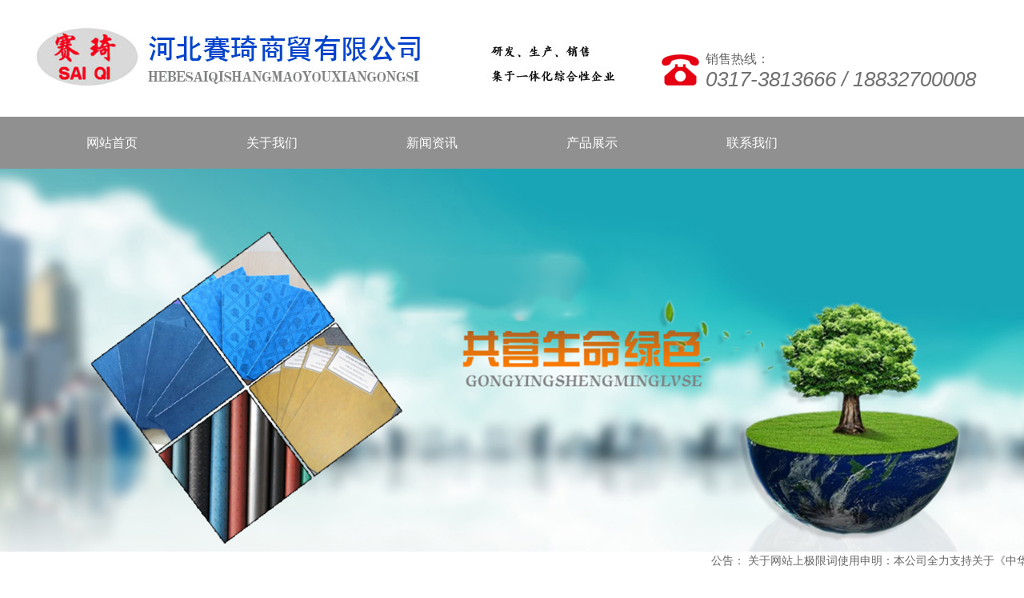

--- FILE ---
content_type: text/html; charset=utf-8
request_url: http://hbsaiqi.com/
body_size: 10998
content:
<!doctype html>
<html lang="en">
<head>
<meta http-equiv="Content-Type" content="text/html; charset=utf-8" />
<meta name="viewport" content="user-scalable=no,width=device-width, initial-scale=1.0">
<title>石棉板,无石棉板,石棉橡胶板-河北赛琦商贸有限公司</title>
<meta name="keywords" content="石棉板,无石棉板,石棉橡胶板" />
<meta name="description" content="河北赛琦商贸有限公司成立多年，是一家集线上线下的平台。河北赛琦商贸有限公司是一家石棉板,无石棉板,石棉橡胶板的经营商.经营范围主要有：石棉板,无石棉板,石棉橡胶板等产品" />
<meta http-equiv="Cache-Control" content="no-transform" />
<meta http-equiv="Cache-Control" content="no-siteapp" />
<meta http-equiv="X-UA-Compatible" content="IE=Edge">
<link rel="stylesheet" type="text/css" href="/Public/Home/default/static/css/com.css">
<link href="/Public/Home/default/static/css/index02.css" rel="stylesheet">
<link href="/Public/Home/default/static/css/index.css" rel="stylesheet">
<link href="/Public/Home/default/static/css/slick.css" rel="stylesheet">
<script src="/Public/Home/default/static/js/jquery.min.js"></script>
<script type="text/javascript" src="/Public/Home/default/static/js/jquery.superslide.2.1.1.source.js"></script>
<!-- <script type="text/javascript" src="/template/saiqi/js/ibanner.js"></script> -->
<script type="text/javascript">
	$(function(){
		var _this1=null;
		$('.nav>li').hover(function(){
			_this1=$(this);
			_this1.find('.second-nav').show();
			var _this2=null;
			_this1.find('.second-nav').find('li').hover(function(){
				_this2=$(this);
				_this2.find('.third-nav').show();
				_this2.find('.third-nav').hover(function(){
					$(this).show();
				},function(){
					$(this).hide();
				});
			},function(){
				_this2.find('.third-nav').hide();
			});
		},function(){
			_this1.find('.second-nav').hide();
		});
	});
</script>
</head>
<body>
<div class="head">
  <div class="t2 warp clear">
    <div class="fl">
      <h1 style="display:inline-block;width:750px; overflow:hidden"><a href=""><img src="/uploads/abc1/20220930/633666c850f0d.png" /></a></h1>
    </div>
    <div class="fr">
      <div class="fl" style=''><img src="/Public/Home/default/static/picture/dh.png" alt="dh.png"/></div>
      <div class="fr">
        <p>销售热线：</p>
        <span>0317-3813666 / 18832700008</span> </div>
    </div>
  </div>
  <div class="naval">
    <ul class="nav">
      <li><a href="/">网站首页</a></li>
      <li > <a href="/List/index/cid/1.html"  title="关于我们}">关于我们</a> </li><li > <a href="/List/index/cid/2.html"  title="新闻资讯}">新闻资讯</a> </li><li > <a href="/List/index/cid/3.html"  title="产品展示}">产品展示</a> </li><li > <a href="/List/index/cid/5.html"  title="联系我们}">联系我们</a> </li>      <!--
        <ul class="second-nav">
          {nest:protypelist(orderby='px')}
          <li><a href='[arcurl]'>[typename]</a></li>
          {/nest:protypelist}
        </ul>-->
      
    </ul>
  </div>
</div>
<link href="/Public/Home/default/static/css/slick.css" rel="stylesheet">
<script type="text/javascript" src="/Public/Home/default/static/js/jquery.superslide.2.1.1.source.js"></script> 
<!-- banner图轮播 --> 

<script>

       var picarr=new Array();
var imgLink=new Array();

var adimgheight=599
var adNum=0;

picarr[1]='/uploads/abc1/20220930/633668a644ba6.jpg';picarr[2]='/uploads/abc1/20220930/633668ae687d1.jpg';picarr[3]='/uploads/abc1/20220930/633668b4361e6.jpg';

var imgPre=new Array();
var j=0;
for (i=1;i<=3;i++) {
  if( (picarr[i]!="") && (imgLink[i]!="") ) {
    j++;
  } else {
    break;
  }
}

function playTran(){
  if (document.all)
    imgInit.filters.revealTrans.play();
}

var key=0;
function nextAd(){
  if(adNum<j)adNum++ ;
  else adNum=1;
  
  if( key==0 ){
    key=1;
  }else if (document.all){
    imgInit.filters.revealTrans.Transition=23;
    imgInit.filters.revealTrans.apply();
             playTran();

  }
  document.images.imgInit.src=picarr[adNum];
  // document.getElementById('imgInit').style.backgroundImage='url('+picarr[adNum]+')';
  theTimer=setTimeout("nextAd()", 4000);
}


function goUrl(){
  jumpUrl=imgLink[adNum];
  jumpTarget='_blank';
  if (jumpUrl != ''){
    if (jumpTarget != '') 
      window.open(jumpUrl,jumpTarget);
    else
      location.href=jumpUrl;
  }
}
document.write ('<IMG style="FILTER: revealTrans(duration=2,transition=18)" width="100%" border=0 name=imgInit src="">')
// document.write ('<a id="imgInit" style="display: inline; background-position: 50% 0%; background-repeat: no-repeat no-repeat; height:599px;display:block" rel="nofollow" target="_blank"></a>');
nextAd()
   // document.getElementById('banner_list').innerHTML='<a style="background-image: url('+picarr[1]+'); display: inline; background-position: 50% 0%; background-repeat: no-repeat no-repeat; height:599px;display:block" id="first-child" rel="nofollow" target="_blank"></a><a style="background-image: url('+picarr[2]+'); display: inline; background-position: 50% 0%; background-repeat: no-repeat no-repeat; height:599px;display:block" rel="nofollow" target="_blank"></a><a style="background-image: url('+picarr[3]+'); display: inline; background-position: 50% 0%; background-repeat: no-repeat no-repeat; height:599px;display:block" rel="nofollow" target="_blank"></a>';</script> 

<div class="bull">
  <marquee>
  <span>公告：</span> 关于网站上极限词使用申明：本公司全力支持关于《中华人民共和国广告法》实施的“极限化违禁词”相关规定，且已竭力规避使用相关“违禁词”（如最 佳丶顶级）等极限化词汇。本网站已经将网站上所有“极限化”违禁词修改，如果还有遗漏修改的“极限化”违禁词用在本公司网页，本公司申明全部失效。所有访问本公司网页的人员均表示知悉，否则请放弃访问。
  </marquee>
</div>
<div class="Idsf_content">
  <div class="clear"> 
    <!-- <img class="Idsf_pic" src="/Public/Home/default/static/picture/index_38.jpg" alt="">-->
    <div class="Idsf_pic" style='width:600px; height:auto; margin-top:90px;'> <img src="/Public/Home/default/static/picture/timg.jpg" width="100%"/> </div>
    <div class="Idsf_word" style='width:585px;'>
      <p class="Idsf_72ddd">ABOUT</p>
      <p class="Idsf_36333">公司简介</p>
      <div class="Idsf_word_bottom">
        <p class="Idsf_14fff" style='width:38em'>&nbsp; &nbsp;河北赛琦商贸有限公司成立于2013年，是依托于河北亨达密封材料有限公司建立起的一家外贸公司，（亨达公司为中国摩擦材料协会理事单位，河北省密封材料核心生产企业之一），现与多个厂家密切合作，开展国内外贸易、中外合资、合作生产经营业务，主要经营密封材料、保温材料、防火耐火材料、防水材料、橡胶制品、玻璃纤维网格布、保温钉、建筑用建材等，产品包括：无石棉橡胶板、石棉橡胶板、石棉布/...<a rel="nofollow" class="Idsf_14fff" href="/List/index/cid/1.html">[ 查看详情+ ]</a> </p>
      </div>
    </div>
  </div>
</div>
<div class="Ivolume">
  <div class="Ivolume_content">
    <div style="width:100%"><img class="Iline" src="/Public/Home/default/static/picture/cp.png" alt="cp.png"></div>
    <div class="Ivolume_nav">  <div style='float:left; width:590px;margin-left:10px; '> 
      <a href=""  class="Ivolume_16fff" style=" width:164px; height:68px; line-height:68px; font-size:20px;background:#F2562E">石棉橡胶板</a> 
      <a href="/Show/index/cid/6/id/17.html" class="Ivolume_16fff">石棉橡胶板价格</a><a href="/Show/index/cid/6/id/16.html" class="Ivolume_16fff">石棉橡胶板</a><a href="/Show/index/cid/6/id/15.html" class="Ivolume_16fff">耐油石棉板批发</a><a href="/Show/index/cid/6/id/14.html" class="Ivolume_16fff">耐油石棉板价格</a><a href="/Show/index/cid/6/id/13.html" class="Ivolume_16fff">耐油石棉板厂家</a><a href="/Show/index/cid/6/id/12.html" class="Ivolume_16fff">耐油石棉板</a><a href="/Show/index/cid/6/id/11.html" class="Ivolume_16fff">隔热石棉板</a><a href="/Show/index/cid/6/id/10.html" class="Ivolume_16fff">石棉橡胶板价格</a>      </div><div style='float:left; width:590px;margin-left:10px; '> 
      <a href="/Show/index/cid/6/id/10.html"  class="Ivolume_16fff" style=" width:164px; height:68px; line-height:68px; font-size:20px;background:#F2562E">无石棉橡胶板</a> 
      <a href="/Show/index/cid/7/id/21.html" class="Ivolume_16fff">无石棉橡胶板</a><a href="/Show/index/cid/7/id/20.html" class="Ivolume_16fff">WNY300无石棉耐油橡胶板</a><a href="/Show/index/cid/7/id/19.html" class="Ivolume_16fff">WNY250无石棉耐油橡胶板</a><a href="/Show/index/cid/7/id/18.html" class="Ivolume_16fff">WNY200无石棉耐油橡胶板</a>      </div><div style='float:left; width:590px;margin-left:10px; '> 
      <a href="/Show/index/cid/7/id/18.html"  class="Ivolume_16fff" style=" width:164px; height:68px; line-height:68px; font-size:20px;background:#F2562E">橡胶板</a> 
      <a href="/Show/index/cid/8/id/30.html" class="Ivolume_16fff">橡胶板</a><a href="/Show/index/cid/8/id/29.html" class="Ivolume_16fff">橡胶板</a><a href="/Show/index/cid/8/id/28.html" class="Ivolume_16fff">耐油橡胶板</a><a href="/Show/index/cid/8/id/27.html" class="Ivolume_16fff">绝缘橡胶板</a><a href="/Show/index/cid/8/id/26.html" class="Ivolume_16fff">硅胶板</a><a href="/Show/index/cid/8/id/25.html" class="Ivolume_16fff">防静电橡胶板</a><a href="/Show/index/cid/8/id/24.html" class="Ivolume_16fff">NBR耐油橡胶板</a><a href="/Show/index/cid/8/id/23.html" class="Ivolume_16fff">SBR丁苯橡胶板</a>      </div><div style='float:left; width:590px;margin-left:10px; '> 
      <a href="/Show/index/cid/8/id/23.html"  class="Ivolume_16fff" style=" width:164px; height:68px; line-height:68px; font-size:20px;background:#F2562E">密封垫片</a> 
      <a href="/Show/index/cid/9/id/47.html" class="Ivolume_16fff">无石棉垫片</a><a href="/Show/index/cid/9/id/46.html" class="Ivolume_16fff">异形垫片厂家</a><a href="/Show/index/cid/9/id/45.html" class="Ivolume_16fff">四氟垫片</a><a href="/Show/index/cid/9/id/44.html" class="Ivolume_16fff">四氟垫</a><a href="/Show/index/cid/9/id/43.html" class="Ivolume_16fff">石棉垫片批发</a><a href="/Show/index/cid/9/id/42.html" class="Ivolume_16fff">石棉垫片厂家</a><a href="/Show/index/cid/9/id/41.html" class="Ivolume_16fff">石棉垫片</a><a href="/Show/index/cid/9/id/40.html" class="Ivolume_16fff">石棉垫片</a>      </div><div style='float:left; width:590px;margin-left:10px; '> 
      <a href="/Show/index/cid/9/id/40.html"  class="Ivolume_16fff" style=" width:164px; height:68px; line-height:68px; font-size:20px;background:#F2562E">保温</a> 
      <a href="/Show/index/cid/10/id/58.html" class="Ivolume_16fff">岩棉管</a><a href="/Show/index/cid/10/id/57.html" class="Ivolume_16fff">岩棉板</a><a href="/Show/index/cid/10/id/56.html" class="Ivolume_16fff">岩棉板</a><a href="/Show/index/cid/10/id/55.html" class="Ivolume_16fff">岩棉板</a><a href="/Show/index/cid/10/id/54.html" class="Ivolume_16fff">岩棉板</a><a href="/Show/index/cid/10/id/53.html" class="Ivolume_16fff">普通蓝板600*1800*40挤塑板</a><a href="/Show/index/cid/10/id/52.html" class="Ivolume_16fff">普通蓝板600*1800*30挤塑板</a><a href="/Show/index/cid/10/id/51.html" class="Ivolume_16fff">普通蓝板600*1800*20挤塑板</a>      </div><div style='float:left; width:590px;margin-left:10px; '> 
      <a href="/Show/index/cid/10/id/51.html"  class="Ivolume_16fff" style=" width:164px; height:68px; line-height:68px; font-size:20px;background:#F2562E">网格布</a> 
      <a href="/Show/index/cid/11/id/69.html" class="Ivolume_16fff">网格布</a><a href="/Show/index/cid/11/id/68.html" class="Ivolume_16fff">六目140克乳胶网格布</a><a href="/Show/index/cid/11/id/67.html" class="Ivolume_16fff">金锅120克网格布</a><a href="/Show/index/cid/11/id/66.html" class="Ivolume_16fff">160克乳胶网格布</a><a href="/Show/index/cid/11/id/65.html" class="Ivolume_16fff">160克金锅网格布</a><a href="/Show/index/cid/11/id/64.html" class="Ivolume_16fff">140克金锅网格布</a><a href="/Show/index/cid/11/id/63.html" class="Ivolume_16fff">130克六目乳胶网格布</a><a href="/Show/index/cid/11/id/62.html" class="Ivolume_16fff">120克乳胶网格布</a>      </div></div>
    <div class="Ivolume_product clearfix"> <div class="Ivolume_list clear"> <a class="Ivolume_pic_a" href="/Show/index/cid/3/id/70.html"> <img class="Ivolume_pic" src="" alt="石棉板和水泥板的区别"></a>
        <p class="Ivolume_16666">石棉板和水泥板的区别</p>
        <a href="" rel="nofollow"class="Ivolume_more">了解更多</a>
        <div class="Iproduct_zhe"> <a href="/Show/index/cid/3/id/70.html"  class="Iproduct_detail"> <img src="/Public/Home/default/static/picture/fd.png" alt="fd.png">
          <p> 产品详情</p>
          </a> </div>
      </div><div class="Ivolume_list clear"> <a class="Ivolume_pic_a" href="/Show/index/cid/11/id/69.html"> <img class="Ivolume_pic" src="/uploads/img1/20220930/6336b7667499b.jpg" alt="网格布"></a>
        <p class="Ivolume_16666">网格布</p>
        <a href="" rel="nofollow"class="Ivolume_more">了解更多</a>
        <div class="Iproduct_zhe"> <a href="/Show/index/cid/11/id/69.html"  class="Iproduct_detail"> <img src="/Public/Home/default/static/picture/fd.png" alt="fd.png">
          <p> 产品详情</p>
          </a> </div>
      </div><div class="Ivolume_list clear"> <a class="Ivolume_pic_a" href="/Show/index/cid/11/id/68.html"> <img class="Ivolume_pic" src="/uploads/img1/20220930/6336b75d13f1d.jpg" alt="六目140克乳胶网格布"></a>
        <p class="Ivolume_16666">六目140克乳胶网格布</p>
        <a href="" rel="nofollow"class="Ivolume_more">了解更多</a>
        <div class="Iproduct_zhe"> <a href="/Show/index/cid/11/id/68.html"  class="Iproduct_detail"> <img src="/Public/Home/default/static/picture/fd.png" alt="fd.png">
          <p> 产品详情</p>
          </a> </div>
      </div><div class="Ivolume_list clear"> <a class="Ivolume_pic_a" href="/Show/index/cid/11/id/67.html"> <img class="Ivolume_pic" src="/uploads/img1/20220930/6336b7529f42f.jpg" alt="金锅120克网格布"></a>
        <p class="Ivolume_16666">金锅120克网格布</p>
        <a href="" rel="nofollow"class="Ivolume_more">了解更多</a>
        <div class="Iproduct_zhe"> <a href="/Show/index/cid/11/id/67.html"  class="Iproduct_detail"> <img src="/Public/Home/default/static/picture/fd.png" alt="fd.png">
          <p> 产品详情</p>
          </a> </div>
      </div><div class="Ivolume_list clear"> <a class="Ivolume_pic_a" href="/Show/index/cid/11/id/66.html"> <img class="Ivolume_pic" src="/uploads/img1/20220930/6336b72e665e9.jpg" alt="160克乳胶网格布"></a>
        <p class="Ivolume_16666">160克乳胶网格布</p>
        <a href="" rel="nofollow"class="Ivolume_more">了解更多</a>
        <div class="Iproduct_zhe"> <a href="/Show/index/cid/11/id/66.html"  class="Iproduct_detail"> <img src="/Public/Home/default/static/picture/fd.png" alt="fd.png">
          <p> 产品详情</p>
          </a> </div>
      </div><div class="Ivolume_list clear"> <a class="Ivolume_pic_a" href="/Show/index/cid/11/id/65.html"> <img class="Ivolume_pic" src="/uploads/img1/20220930/6336b722b98dd.jpg" alt="160克金锅网格布"></a>
        <p class="Ivolume_16666">160克金锅网格布</p>
        <a href="" rel="nofollow"class="Ivolume_more">了解更多</a>
        <div class="Iproduct_zhe"> <a href="/Show/index/cid/11/id/65.html"  class="Iproduct_detail"> <img src="/Public/Home/default/static/picture/fd.png" alt="fd.png">
          <p> 产品详情</p>
          </a> </div>
      </div><div class="Ivolume_list clear"> <a class="Ivolume_pic_a" href="/Show/index/cid/11/id/64.html"> <img class="Ivolume_pic" src="/uploads/img1/20220930/6336b71250ae0.jpg" alt="140克金锅网格布"></a>
        <p class="Ivolume_16666">140克金锅网格布</p>
        <a href="" rel="nofollow"class="Ivolume_more">了解更多</a>
        <div class="Iproduct_zhe"> <a href="/Show/index/cid/11/id/64.html"  class="Iproduct_detail"> <img src="/Public/Home/default/static/picture/fd.png" alt="fd.png">
          <p> 产品详情</p>
          </a> </div>
      </div><div class="Ivolume_list clear"> <a class="Ivolume_pic_a" href="/Show/index/cid/11/id/63.html"> <img class="Ivolume_pic" src="/uploads/img1/20220930/6336b708454de.jpg" alt="130克六目乳胶网格布"></a>
        <p class="Ivolume_16666">130克六目乳胶网格布</p>
        <a href="" rel="nofollow"class="Ivolume_more">了解更多</a>
        <div class="Iproduct_zhe"> <a href="/Show/index/cid/11/id/63.html"  class="Iproduct_detail"> <img src="/Public/Home/default/static/picture/fd.png" alt="fd.png">
          <p> 产品详情</p>
          </a> </div>
      </div> </div>
  </div>
</div>
<!--工程案例-->
<div class="Iblank1"></div>
<!-- <div class="Ihonor_content clear">
          <div class="Ivolume">
    <div class="Ivolume_content"> <img class="Iline" src="/Public/Home/default/static/picture/cpa.png" alt="cp.png"> </div>
  </div>
          <div class="picScroll-left">
    <div class="hd"> <a class="next"></a>
              <ul>
      </ul>
              <a class="prev"></a> </div>
    <div class="bd">
              <ul class="picList">
        <li>
                  <div class="pic"><a  href="javascript:void(0)"><img src="/Public/Home/default/static/picture/20210113163426874.jpg" alt="公司"></a></div>
                  <div class="title"><a href="javascript:void(0)">实验室</a></div>
                </li>
        <li>
                  <div class="pic"><a  href="javascript:void(0)"><img src="/Public/Home/default/static/picture/20210113155940865.jpg" alt="公司"></a></div>
                  <div class="title"><a href="javascript:void(0)">成张机</a></div>
                </li>
        <li>
                  <div class="pic"><a  href="javascript:void(0)"><img src="/Public/Home/default/static/picture/20210113163205296.jpg" alt="公司"></a></div>
                  <div class="title"><a href="javascript:void(0)">热压机</a></div>
                </li>
        <li>
                  <div class="pic"><a  href="javascript:void(0)"><img src="/Public/Home/default/static/picture/20210113160238728.jpg" alt="公司"></a></div>
                  <div class="title"><a href="javascript:void(0)">车间内景</a></div>
                </li>
        <li>
                  <div class="pic"><a  href="javascript:void(0)"><img src="/Public/Home/default/static/picture/20210113160352918.jpg" alt="公司"></a></div>
                  <div class="title"><a href="javascript:void(0)">压缩回弹仪</a></div>
                </li>
        <li>
                  <div class="pic"><a  href="javascript:void(0)"><img src="/Public/Home/default/static/picture/20210113160442337.jpg" alt="公司"></a></div>
                  <div class="title"><a href="javascript:void(0)">高温燃烧炉</a></div>
                </li>
        <li>
                  <div class="pic"><a  href="javascript:void(0)"><img src="/Public/Home/default/static/picture/20210113162355238.jpg" alt="公司"></a></div>
                  <div class="title"><a href="javascript:void(0)">滚涂机</a></div>
                </li>
        <li>
                  <div class="pic"><a  href="javascript:void(0)"><img src="/Public/Home/default/static/picture/20210113161949258.jpg" alt="公司"></a></div>
                  <div class="title"><a href="javascript:void(0)">卷材成品</a></div>
                </li>
        <li>
                  <div class="pic"><a  href="javascript:void(0)"><img src="/Public/Home/default/static/picture/20210113162057767.jpg" alt="公司"></a></div>
                  <div class="title"><a href="javascript:void(0)">垫片密封性能试验机</a></div>
                </li>
        <li>
                  <div class="pic"><a  href="javascript:void(0)"><img src="/Public/Home/default/static/picture/20210113162151690.jpg" alt="公司"></a></div>
                  <div class="title"><a href="javascript:void(0)">低温冰柜</a></div>
                </li>
        <li>
                  <div class="pic"><a  href="javascript:void(0)"><img src="/Public/Home/default/static/picture/20210113162251679.jpg" alt="公司"></a></div>
                  <div class="title"><a href="javascript:void(0)">垫片残余应力试验机</a></div>
                </li>
        <li>
                  <div class="pic"><a  href="javascript:void(0)"><img src="/Public/Home/default/static/picture/20210113162455131.jpg" alt="公司"></a></div>
                  <div class="title"><a href="javascript:void(0)">拉升试验机</a></div>
                </li>
      </ul>
            </div>
  </div>
        </div> -->
<div class="Iabout">
  <p class="Icase_36233"><span>为什么赛琦产品能得到那么多企业的青睐？</span></p>
  <img class="Icase_icon01" src="/Public/Home/default/static/picture/ys1.png" alt="ys1.png">
  <p class="Icase_18233" style="font-size:24px;">4大优势铸就好口碑</p>
  <div class="Iabout_content clear">
    <div class="Iabout_loop clear">
      <div class="Iabout_left clear"> <img class="Iabout_icon" src="/Public/Home/default/static/picture/ys_06.png" alt="ys_06.png">
        <div class="Iabout_word w1">
          <p class="Iabout_24333">20多年专注生产</p>
          <p class="Iabout_16666">我公司建立于1989年，是河北省河间市建立很早的石棉制品企业，现在拥有六条生产线，年产达到几千余吨，我公司产品质量稳定，品种齐全，为扩大市场，销往各个地区，公司主要经营：无石棉密封垫片，夹丝石棉板，石棉板，石棉垫片，无石棉，橡胶板等产品。</p>
        </div>
      </div>
      <img class="Iabout_pic" src="/Public/Home/default/static/picture/ys_03.png" alt="ys_03.png"> </div>
    <div class="Iabout_loop clear">
      <div class="Iabout_left clear"> <img class="Iabout_icon" src="/Public/Home/default/static/picture/ys_13.png" alt="ys_13.png">
        <div class="Iabout_word w2">
          <p class="Iabout_24333">设计研发，创新之路</p>
          <p class="Iabout_16666">公司本着以技术创新为依托，以顾客满意为中心，不断为客户提供高可靠性、高性价比的产品。 公司把人才的引进作为一项主要工作，力求创建好企业，为企业的发展添加生机，我公司一贯遵守“质量，用户至上”的经营宗旨，竭诚为您服务，欢迎各界朋友光顾。</p>
        </div>
      </div>
      <img class="Iabout_pic" src="/Public/Home/default/static/picture/ys_10.png" alt="ys_10.png"> </div>
    <div class="Iabout_loop clear">
      <div class="Iabout_left clear"> <img class="Iabout_icon" style="margin-top: 119px;" src="/Public/Home/default/static/picture/ys_21.png" alt="ys_21.png">
        <div class="Iabout_word w3">
          <p class="Iabout_24333">规模化生产，产品保质保量</p>
          <p class="Iabout_16666">我们秉承“诚信经营，客户至上”的指导思想，以开发高科技产品为目标，在技术力量、市场营销、企业文化、售后服务等多方面不断追求，以好的产品质量，优惠的产品价格，服务于每一位客户。</p>
        </div>
      </div>
      <img class="Iabout_pic" src="/Public/Home/default/static/picture/ys_17.png" alt="ys_17.png"> </div>
    <div class="Iabout_loop clear" style="margin-top:0px; ">
      <div class="Iabout_left clear"> <img class="Iabout_icon" src="/Public/Home/default/static/picture/ys_27.png" alt="ys_27.png">
        <div class="Iabout_word w4">
          <p class="Iabout_24333">品质服务，保驾护航</p>
          <p class="Iabout_16666">以严谨、求实、真诚的态度，珍视与客户的每一次合作，用脚踏实地的工作作风和坚持不懈的努力，为客户选择合理的产品方案。赛琦商贸愿与新、老客户一道，携手并肩，共创美好明天！</p>
        </div>
      </div>
      <img class="Iabout_pic" style="margin-top: -170px;" src="/Public/Home/default/static/picture/ys_25.png" alt="ys_25.png"> </div>
  </div>
</div>
<div class="Iblank2">
  <div class="Iblank2_content">
    <div class="Iblank2_tel">
      <p class="Ihotline_16fff">
        0317-3813666 / 18832700008
      </p>
    </div>
    <div class="Iblank2_button clearfix"> <a target="_blank"  class="Ihotline_16fff">立即定制</a> <a style="background: #ec1b24;
    color:#fff;
    border: 1px solid #ec1b24;" target="_blank" class="Ihotline_16fff">立即咨询</a> </div>
  </div>
</div>
<!-- <div class="Idsf">
          <div class="Ihonor_content clear">
    <div class="Ivolume">
              <div class="Ivolume_content"> <img class="Iline" src="/Public/Home/default/static/picture/cpb.png" alt="cp.png"> </div>
            </div>
    <div class="picScroll-left">
              <div class="hd"> <a class="next"></a>
                <ul>
                </ul>
        <a class="prev"></a> </div>
              <div class="bd">
        <ul class="picList">
                  <li>
            <div class="pic"><a  href="javascript:void(0)"><img src="/Public/Home/default/static/picture/20200313225520373.jpg" alt="公司"></a></div>
            <div class="title"><a href="javascript:void(0)">生产车间</a></div>
          </li>
                  <li>
            <div class="pic"><a  href="javascript:void(0)"><img src="/Public/Home/default/static/picture/20200313225409999.jpg" alt="公司"></a></div>
            <div class="title"><a href="javascript:void(0)">生产车间</a></div>
          </li>
                  <li>
            <div class="pic"><a  href="javascript:void(0)"><img src="/Public/Home/default/static/picture/20200313225510250.jpg" alt="公司"></a></div>
            <div class="title"><a href="javascript:void(0)">生产车间</a></div>
          </li>
                  <li>
            <div class="pic"><a  href="javascript:void(0)"><img src="/Public/Home/default/static/picture/20200313225532299.jpg" alt="公司"></a></div>
            <div class="title"><a href="javascript:void(0)">生产车间</a></div>
          </li>
                  <li>
            <div class="pic"><a  href="javascript:void(0)"><img src="/Public/Home/default/static/picture/2020031322554476.jpg" alt="公司"></a></div>
            <div class="title"><a href="javascript:void(0)">生产车间</a></div>
          </li>
                  <li>
            <div class="pic"><a  href="javascript:void(0)"><img src="/Public/Home/default/static/picture/20200313225555616.jpg" alt="公司"></a></div>
            <div class="title"><a href="javascript:void(0)">生产车间</a></div>
          </li>
                  <li>
            <div class="pic"><a  href="javascript:void(0)"><img src="/Public/Home/default/static/picture/20200313225605142.jpg" alt="公司"></a></div>
            <div class="title"><a href="javascript:void(0)">生产车间</a></div>
          </li>
                  <li>
            <div class="pic"><a  href="javascript:void(0)"><img src="/Public/Home/default/static/picture/20200313225615411.jpg" alt="公司"></a></div>
            <div class="title"><a href="javascript:void(0)">生产车间</a></div>
          </li>
                  <li>
            <div class="pic"><a  href="javascript:void(0)"><img src="/Public/Home/default/static/picture/20200313225615348.jpg" alt="公司"></a></div>
            <div class="title"><a href="javascript:void(0)">生产车间</a></div>
          </li>
                  <li>
            <div class="pic"><a  href="javascript:void(0)"><img src="/Public/Home/default/static/picture/20200313225625851.jpg" alt="公司"></a></div>
            <div class="title"><a href="javascript:void(0)">生产车间</a></div>
          </li>
                </ul>
      </div>
            </div>
  </div> -->
<div style=" background:#f4f4f4"> 
  <!-- 新闻 -->
  <div class="slideTxtBox warp">
    <div class="hd section-title">
      <ul>
        <li style="margin-right:30px;">公司新闻</li>
      </ul>
      <b></b>
      <sapn class="more"><a href="/List/index/cid/2.html">MORE+</a></sapn>
    </div>
    <div class="bd">
      <ul class="clear">
        <li> <a href="/Show/index/cid/2/id/77.html" title="如何降低石棉板的风险？" class="Iteam_loop"> 
          <!-- <div class="Iteam_pic"><img src="/uploads/img1/20220930/6336b6ea3b5f9.jpg" alt="如何降低石棉板的风险？"></div> -->
          <p class="Iteam_16060">如何降低石棉板的风险？</p>
          <span>[2025-08-20</span> </a> </li><li> <a href="/Show/index/cid/2/id/76.html" title="石棉橡胶板遇到什么问题会脱落" class="Iteam_loop"> 
          <!-- <div class="Iteam_pic"><img src="/uploads/img1/20220930/6336b7667499b.jpg" alt="石棉橡胶板遇到什么问题会脱落"></div> -->
          <p class="Iteam_16060">石棉橡胶板遇到什么问题会脱落</p>
          <span>[2025-07-15</span> </a> </li><li> <a href="/Show/index/cid/2/id/75.html" title="石棉板时间长了硬怎么办" class="Iteam_loop"> 
          <!-- <div class="Iteam_pic"><img src="/uploads/img1/20220930/6336b7667499b.jpg" alt="石棉板时间长了硬怎么办"></div> -->
          <p class="Iteam_16060">石棉板时间长了硬怎么办</p>
          <span>[2025-06-23</span> </a> </li><li> <a href="/Show/index/cid/2/id/74.html" title="石棉橡胶板的功效与作用是什么" class="Iteam_loop"> 
          <!-- <div class="Iteam_pic"><img src="" alt="石棉橡胶板的功效与作用是什么"></div> -->
          <p class="Iteam_16060">石棉橡胶板的功效与作用是什么</p>
          <span>[2025-05-09</span> </a> </li><li> <a href="/Show/index/cid/2/id/73.html" title="无石棉板耐温度范围是多少度" class="Iteam_loop"> 
          <!-- <div class="Iteam_pic"><img src="" alt="无石棉板耐温度范围是多少度"></div> -->
          <p class="Iteam_16060">无石棉板耐温度范围是多少度</p>
          <span>[2025-04-29</span> </a> </li><li> <a href="/Show/index/cid/2/id/72.html" title="石棉橡胶板耐温多少" class="Iteam_loop"> 
          <!-- <div class="Iteam_pic"><img src="" alt="石棉橡胶板耐温多少"></div> -->
          <p class="Iteam_16060">石棉橡胶板耐温多少</p>
          <span>[2025-02-10</span> </a> </li>      </ul>
    </div>
  </div>
  <script type="text/javascript">jQuery(".slideTxtBox").slide();</script> 
  <!-- 常见问答 --> 
  <!-- <div class="Iquestion_content warp clear">
              <div class="txtScroll-left clear">
        <div class="hd">
                  <p class="Iquestion_20333">常见问答</p>
                  <p class="Ikeyword_14999">F&A&Q</p>
                  <a class="next"></a> <a class="prev"></a> </div>
        <div class="bd">
                  <ul class="infoList">
            <li><a href="/qnews/r-400.html">
              <p class="Iquestion_14323"> : 无石棉板与非石棉板的区别?</p>
              <p class="Ikeyword_14666 clearfix"><span> : </span><span>一般情况很难找到此类无石棉垫片，因为通用CAF不仅耐高温且抗化学性能等，而CF...</span></p>
              </a> </li>
            <li><a href="/qnews/r-401.html">
              <p class="Iquestion_14323"> : 密封垫片的几种常见种类?</p>
              <p class="Ikeyword_14666 clearfix"><span> : </span><span>耐油石棉橡胶垫片：由优质石棉纤维、耐油纤维、填充料、着色剂等精制而成，广泛应用...</span></p>
              </a> </li>
            <li><a href="/qnews/r-402.html">
              <p class="Iquestion_14323"> : 汽缸垫为什么会有烧蚀现象?</p>
              <p class="Ikeyword_14666 clearfix"><span> : </span><span>常见汽缸垫烧蚀是因为高温高压燃气冲击缸垫,烧坏包口、护圈及石棉板,导致汽缸漏气...</span></p>
              </a> </li>
            <li><a href="/qnews/r-404.html">
              <p class="Iquestion_14323"> : 进口的无石棉板一定贵??</p>
              <p class="Ikeyword_14666 clearfix"><span> : </span><span>进口的无石棉板，特别是国际大品牌的垫片如：美国Interface，西班牙BEL...</span></p>
              </a> </li>
            <li><a href="/qnews/r-415.html">
              <p class="Iquestion_14323"> : 江苏赋瑞密封材料有限公司在疫情面前又是怎么样的效益呢？?</p>
              <p class="Ikeyword_14666 clearfix"><span> : </span><span>2020年一场疫情让无数的行业到了危险的地步，无石棉板行业又是如何的行情呢，赋...</span></p>
              </a> </li>
          </ul>
                </div>
      </div>
            </div> --> 
  
  <!-- .友情链接. -->
</div>
</div>
</div>
</div>
<div class="Ibottomnav">
  <div class="Ibottomnav_content"> 
  <a href="/" rel="nofollow" class="Inav_16fff">首页</a> 
  <a href='/List/index/cid/1.html' class="Inav_16fff">关于我们</a><a href='/List/index/cid/2.html' class="Inav_16fff">新闻资讯</a><a href='/List/index/cid/3.html' class="Inav_16fff">产品展示</a><a href='/List/index/cid/5.html' class="Inav_16fff">联系我们</a> </div>
</div>
<div class="Ibottomtel">
  <div class="Ibottomtel_content clearfix">
    <div class="Ibottomtel_contact">
      <p class="Ibottomtel_20f2f">CONTACT</p>
      <p class="Ibottomtel_16f2f">联系我们</p>
      <div class="Ibottomtel_addr clearfix">
        <div class="Ibottomtel_addr_loop clearfix"> <img class="Ibottomtel_icon" src="/Public/Home/default/static/picture/ibottomtel1.png" alt="Ibottomtel1.png">
          <div class="Ibottomtel_addr_right">
            <p class="Ibottomtel_14ded">ADDRESS</p>
            <p class="Idsf_14fff">河北省河间市束城镇范九村</p>
          </div>
        </div>
        <div class="Ibottomtel_addr_loop clearfix"> <img class="Ibottomtel_icon" src="/Public/Home/default/static/picture/ibottomtel3.png" alt="Ibottomtel3.png">
          <div class="Ibottomtel_addr_right">
            <p class="Ibottomtel_14ded">联系人：</p>
            <p class="Idsf_14fff">范经理</p>
          </div>
        </div>
        <div class="Ibottomtel_addr_loop clearfix"> <img class="Ibottomtel_icon" src="/Public/Home/default/static/picture/ibottomtel2.png" alt="Ibottomtel2.png" />
          <div class="Ibottomtel_addr_right">
            <p class="Ibottomtel_14ded">电话</p>
            <p class="Idsf_14fff">0317-3813666 / 18832700008</p>
          </div>
        </div>

      </div>
    </div>
    <div class="Ibottomtel_copyright"> <img style='width:200px;' src="/Public/Home/default/static/picture/index_52.png" alt="index_52.jpg"/>
      <p>扫一扫</p>
      <P>可以服务咨询哦</P>
      <br>
    </div>
  </div>
</div>
<div class="footer">
  <div class="warp">
    <div class="fl">Copyright&copy; 2018   河北赛琦商贸有限公司  All Rights Reserved  备案号：<a rel="nofollow" href="https://beian.miit.gov.cn" target="_blank">冀ICP备18024453号-1</a><a target="_blank" href="http://www.beian.gov.cn/portal/registerSystemInfo?recordcode=冀公网安备 13098402000275号" style="display:inline-block;text-decoration:none;height:20px;line-height:20px;"><img src="/images/ba.png" style="display:inline-block;">冀公网安备 冀公网安备 13098402000275号号</a>免责申明：本站部分内容来源互联网，如有侵权，我们立即删除。</div>
  </div>
</div>

<script src="/Public/Home/default/static/js/index.js"></script> 
<!--幻灯片--> 
<script type="text/javascript" src="/Public/Home/default/static/js/slick.js"></script> 
<script type="text/javascript">
 $('.slick').slick({
      dots: true,  //显示项目导航
      // fade: true,  //淡入淡出 默认滑动
      autoplay: true  //自动播放
  });
</script>
 
</body>
</html>
 

<!--切换--> 
<script type="text/javascript">
// jQuery(".Icustomer_content .picScroll-left").slide({titCell:".hd ul",mainCell:".bd ul",autoPage:true,effect:"left",autoPlay:true,vis:4,trigger:"click"});
// jQuery(".Ihonor_content .picScroll-left").slide({titCell:".hd ul",mainCell:".bd ul",autoPage:true,effect:"left",autoPlay:true,vis:4,trigger:"click"});
// jQuery(".Iquestion_content .txtScroll-left").slide({titCell:".hd ul",mainCell:".bd ul",autoPage:true,effect:"left",autoPlay:true,scroll:2,vis:2,trigger:"click"});
</script>

--- FILE ---
content_type: text/css
request_url: http://hbsaiqi.com/Public/Home/default/static/css/com.css
body_size: 1691
content:
*{margin:0;padding:0;list-style:none;font-size:14px;font-family:"Microsoft Yahei","Hiragino Sans GB","Helvetica Neue",Helvetica,tahoma,arial,Verdana,sans-serif}body{color:#666;margin:0;padding:0;font-weight:lighter;font-family:"Microsoft Yahei","Hiragino Sans GB","Helvetica Neue",Helvetica,tahoma,arial,Verdana,sans-serif}a{text-decoration:none;color:#666}a:hover{color:#ec1b24}a:active{color:#ec1b24}p a{font-size:16px}.fl{float:left}.fr{float:right}.clear:after{content:'';display:block;clear:both}.warp{width:1200px;margin:0 auto}.head .top{width:100%;height:36px;line-height:36px;background:url(../picture/top.png) no-repeat top}.head .top .fr a{margin:0 16px}.head .t2{padding:20px 0}.head .t2 a{float:left}.head .t2 .s1{display:block;float:left;width:1px;background:#dcdcdc;height:52px;margin-top:30px;margin-left:20px;margin-right:20px}.head .t2 .p{float:left;margin-top:58px;font-size:25px;line-height:26px;color:#e50012;font-weight:700}.head .t2 .fr{margin-right:10px;margin-top:22px}.head .t2 .fr .fl img{margin-top:26px;margin-right:8px}.head .t2 .fr .fr{margin-right:10px}.head .t2 .fr .fr p{font-size:16px;line-height:20px}.head .t2 .fr .fr span{color:#717070;font-size:26px;line-height:30px;font-family:arial;font-style:italic}.Ibottomnav{width:100%;overflow:hidden;background:#909090}.Ibottomnav_content{width:1200px;height:65px;line-height:65px;margin:0 auto 0;overflow:hidden}.Ibottomnav_content .Inav_16fff{float:left;width:107px;margin:0 6px;text-align:center}.Ibottomnav_content .Inav_16fff:hover{background:#e50012;color:#fff}.Ibottomtel{width:100%;overflow:hidden;background:url(../picture/db_bg.jpg) no-repeat center center}.Ibottomtel_content{width:1200px;height:375px;margin:0 auto 0;overflow:hidden}#di_content{height:170px;width:1200px;margin:0 auto;color:#fff;font-size:.95em;line-height:30px}.Ibottomtel_contact{float:left;margin-top:51px;width:540px}.Ibottomtel_20f2f{font-size:20px;color:#fff}.Ibottomtel_contact .Ibottomtel_20f2f{font-weight:600}.Ibottomtel_16f2f{font-size:16px;color:#f5f5f5}.Ibottomtel_addr{margin-top:21px}.Ibottomtel_addr_loop{float:left;height:90px}.di_ewm img{border-radius:10px;margin:-15px 0 0 40px;opacity:.8}.Ibottomtel_icon{float:left}.Ibottomtel_addr_right{float:left;margin:2px 44px 0 10px}.Ibottomtel_14ded{font-size:14px;color:#fff}.Ibottomtel_addr_right .Ibottomtel_14ded{background:linear-gradient(#cacaca,#cacaca) no-repeat 0 bottom;background-size:30px 1px;letter-spacing:1px;padding-bottom:8px}.Ibottomtel_addr_right .Idsf_14fff{margin:8px auto auto 0;width:18em;color:#fff;line-height:22px}.Ibottomtel_addr_loop:nth-child(2n) .Ibottomtel_addr_right .Idsf_14fff{width:auto}.Ibottomtel_msg{float:left;color:#fff;width:337px;margin-top:40px;padding-left:71px;background-size:1px 208px,1px 208px}.Ibottomtel_msg .Ibottomtel_20f2f{font-weight:600}.Ibottomtel_msg .Idsf_14fff{margin-top:12px;width:17em;color:#fff;height:34px;background:0 0;line-height:34px;padding-left:1em;border:1px solid #cacaca}.Ibottomtel_msg input::-webkit-input-placeholder{color:#fff}.Ibottomtel_msg input:-ms-input-placeholder{color:#fff}.Ibottomtel_msg input:-moz-placeholder{color:#fff}.Ibottomtel_msg input::-moz-placeholder{color:#fff}.Inav_16fff{font-size:16px;color:#fff}.Ibottomtel_dotted{color:#fff;margin-left:6px}.Ibottomtel_16f9f{font-size:14px;color:#f9fefa}.Ibottomtel_msg .Ibottomtel_16f9f{width:86px;height:37px;line-height:37px;text-align:center;border:none;margin-top:12px;background:#ec1b24;cursor:pointer}.Ibottomtel_copyright{float:left;margin-left:47px;margin-top:88px}.Ibottomtel_copyright p{text-align:center;color:#FFF;font-size:14px;line-height:24px}.Ibottomtel_copyright .Idsf_14fff{line-height:44px}.footer{background:#a2a2a2;padding: 20px 0;color:#fff}.footer .fl a,.footer .fr a{color:#fff}.Ccase{margin:0 auto;overflow:hidden}.Ccase_content{width:1200px;overflow:hidden}.Ccase_list{width:370px;height:344px;float:left;margin:0 15px 44px}.Ccase_list .img{width:370px;height:300px;overflow:hidden}.Ccase_pic{height:100%;float:left}.Tteam_pic{height:auto}.Ccase_list:hover .Ccase_pic{opacity:1}.Ccase_list .Iproduct_16666{width:100%;height:40px;line-height:40px;float:left;text-align:center;text-indent:10px;letter-spacing:1px}.Ccase_list:hover .Iproduct_16666{color:#fff;background:#ec1b24}.Ccase_icon{float:right;margin:21px 13px auto auto}::-webkit-input-placeholder{color:#FFF}:-moz-placeholder{color:#FFF}::-moz-placeholder{color:#FFF}:-ms-input-placeholder{color:#FFF}input::-webkit-input-placeholder{color:#fff!important}input:-moz-placeholder{color:#fff!important}input::-moz-placeholder{color:#fff!important}input:-ms-input-placeholder{color:#fff!important}textarea::-webkit-input-placeholder{color:#fff!important}textarea:-moz-placeholder{color:#fff!important}textarea::-moz-placeholder{color:#fff!important}textarea:-ms-input-placeholder{color:#fff!important}

--- FILE ---
content_type: text/css
request_url: http://hbsaiqi.com/Public/Home/default/static/css/index02.css
body_size: 4461
content:
.clear:after {
	content: '';
	display: block;
	clear: both
}

.Ikeyword {
	width: 100%;
	height: 65px;
	background: url(../picture/huise.png)
}

.Ikeyword_content {
	width: 1200px;
	height: 100%;
	margin: 0 auto
}

.Ikeyword_14666 {
	font-size: 14px;
	color: #666
}

.Ikeyword_14333 {
	font-size: 14px;
	color: #333
}

.Ikeyword_14999 {
	font-size: 14px;
	color: #999
}

.Ikeyword_content .Ikeyword_14666 {
	line-height: 53px;
	float: left;
	margin-right: 25px
}

.Ikeyword_content .Ikeyword_14333 {
	line-height: 53px;
	float: left;
	margin-right: 25px
}

.Ikeyword_input {
	width: 311px;
	height: 30px;
	float: right;
	margin-top: 10px
}

.Ikeyword_content .Ikeyword_14999 {
	float: left;
	width: 252px;
	height: 33px;
	padding-left: 16px;
	border: none;
	background: #fff;
	border-radius: 20px 0 0 20px
}

.Ikeyword_button {
	width: 43px;
	height: 34px;
	background: url(../picture/ss.png);
	border: none;
	float: right;
	cursor: pointer;
	margin-top: -1px;
	margin-right: -1px
}

.Ivolume {
	width: 100%
}

.Ivolume_content {
	width: 1200px;
	padding-top: 56px;
	padding-bottom: 14px;
	margin: 0 auto;
	text-align: center;
	overflow: hidden
}

.Ivolume_content .Ibrand_30333 {
	margin-top: 52px;
	letter-spacing: 4px
}

.Ivolume_content .Iline {
	transform: translate(0,-9px)
}

.Ivolume_content .Ibrand_16333 {
	margin-top: 2px;
	letter-spacing: 2px
}

.Ivolume_16fff {
	font-size: 16px;
	color: #fff
}

.Ivolume_16666 {
	font-size: 16px;
	color: #666;
	line-height: 24px
}

.Ivolume_nav {
	display: inline-block;
	margin-top: 7px;
}

.Ivolume_nav .Ivolume_16fff {
	width: 90px;
	height: 30px;
	line-height: 30px;
	float: left;
	margin: 0 0 0 5px;
	background: #717070;
	border-radius: 5px;
	margin-bottom: 8px;
}

.Ivolume_nav .Ivolume_16fff:hover {
	background: #ec1b24;
	color: #fff
}

.Ivolume_product {
	margin-top: 10px
}

.Ivolume_list {
	width: 374px;
	height: 320px;
	margin: 11px 13px;
	float: left;
	text-align: left;
	border-radius: 2px;
	position: relative;
	box-shadow: 0 8px 20px rgba(0,0,0,.1)
}

.Ivolume_pic_a {
	display: block;
	width: 100%;
	height: 258px;
	overflow: hidden
}

.Iproduct_zhe {
	position: absolute;
	top: 0;
	left: 0;
	width: 100%;
	height: 100%;
	background: rgba(61,160,66,.7);
	opacity: 0
}

.Ivolume_list:hover .Iproduct_zhe {
	opacity: .9
}

.Iproduct_zhe:hover {
	background: rgba(0,0,0,.6)
}

.xiangguanchanpin {
	position: absolute;
	top: 0;
	left: 0;
	width: 100%;
	height: 100%;
	opacity: 1;
	transition: all 2s ease;
	display: none
}

.Iproduct_detail {
	width: 60px;
	height: 48px;
	float: left;
	margin-top: 126px;
	margin-left: 110px;
	text-align: center;
	font-size: 15px;
	color: #fff
}

.Iproduct_detail img {
	width: 48px;
	margin: 0 auto
}

.Iproduct_detail p {
	font-size: 14px;
	margin-top: 6px
}

.Iproduct_consult {
	width: 60px;
	height: 48px;
	float: left;
	margin-top: 126px;
	margin-left: 35px;
	text-align: center;
	font-size: 15px;
	color: #fff;
	font-weight: 700
}

.Iproduct_consult img {
	width: 48px;
	margin: 0 auto
}

.Iproduct_consult p {
	font-size: 14px;
	margin-top: 6px
}

.Iproduct_zhe a:hover {
	color: #fff
}

.Iproduct_list:hover .Iproduct_zhe {
	opacity: .9
}

.Ivolume_list:nth-child(1) .Ivolume_pic_a {
	width: 320px;
	position: absolute;
	top: 17%;
	left: 40%
}

.Ivolume_list:nth-child(1) {
	width: 574px;
	background: url(../picture/index_001.jpg)
}
.Ivolume_list:nth-child(2) .Ivolume_pic_a {
	width: 320px;
	position: absolute;
	top: 17%;
	left: 40%;
}

.Ivolume_list:nth-child(2) {
	width: 574px;
	background: url(../picture/index_001.jpg)
}

.Ivolume_pic {
	width: 100%;
	height: 100%;
	background: #E9E9E9
}

.Ivolume_list:hover .Ivolume_pic {
	border-radius: 6px 6px 0 0
}

.Ivolume_list:nth-child(1) .Ivolume_pic {
	width: 100%;
	border-radius: 3px;
	background: 0 0;
	height: auto;
}
.Ivolume_list:nth-child(2) .Ivolume_pic {
	width: 100%;
	border-radius: 3px;
	background: 0 0;
	height: auto;
}

.Ivolume_list .Ivolume_16666 {
	width: 258px;
	height: 59px;
	line-height: 59px;
	float: left;
	background: #fff;
	padding-left: 16px;
	background: url(../picture/ccase_icon.png) no-repeat 218px 10px
}

.Ivolume_list:hover .Ivolume_16666 {
	color: #e96054;
	border-radius: 0 0 0 6px
}


.Ivolume_list .Ivolume_16fff {
	width: 105px;
	height: 59px;
	line-height: 59px;
	float: left;
	background: #c2c2c2;
	text-indent: 30px
}

.Ivolume_list:hover .Ivolume_16fff {
	background: #e96054
}

.Ivolume_list:nth-child(1) .Ivolume_16fff {
	display: none
}
.Ivolume_list:nth-child(2) .Ivolume_16fff {
	display: none
}

.Ivolume_list .Ivolume_16fff img {
	width: 12px;
	height: 12px
}

.Ivolume_24fff {
	font-size: 24px;
	color: #fff
}

.Ivolume_list .Ivolume_24fff {
	display: none
}

.Ivolume_list:nth-child(1) .Ivolume_24fff {
	display: block;
	margin-top: 40px;
	margin-left: 38px
}

.Ivolume_list:nth-child(1) .Ivolume_16666 {
	line-height: 20px;
	float: none;
	background: 0 0;
	font-size: 14px;
	color: #fff;
	font-weight: 400;
	margin-top: 20px;
	margin-left: 23px;
	text-align: left;
	width: 272px
}
.Ivolume_list:nth-child(2) .Ivolume_24fff {
	display: block;
	margin-top: 40px;
	margin-left: 38px
}

.Ivolume_list:nth-child(2) .Ivolume_16666 {
	line-height: 20px;
	float: none;
	background: 0 0;
	font-size: 14px;
	color: #fff;
	font-weight: 400;
	margin-top: 20px;
	margin-left: 23px;
	text-align: left;
	width: 272px
}

.Ivolume_18fff {
	font-size: 18px;
	color: #fff
}

.Ivolume_list .Ivolume_18fff {
	display: none
}

.Ivolume_list:nth-child(1) .Ivolume_18fff {
	display: block;
	margin-top: 5px;
	margin-left: 38px
}
.Ivolume_list:nth-child(2) .Ivolume_18fff {
	display: block;
	margin-top: 5px;
	margin-left: 38px
}

.Ivolume_line {
	width: 36px;
	height: 0px;
	background: #fff;
	display: none
}

.Ivolume_list:nth-child(1) .Ivolume_line {
	display: block;
	margin-top: 15px;
	margin-left: 38px
}
.Ivolume_list:nth-child(2) .Ivolume_line {
	display: block;
	margin-top: 15px;
	margin-left: 38px
}

.Ivolume_more {
	width: 129px;
	height: 40px;
	line-height: 40px;
	background: #e96054;
	display: none
}

.Ivolume_list:nth-child(1) .Ivolume_more {
	display: block;
	margin-left: 38px;
	margin-top: 43px;
	font-size: 16px;
	color: #fff;
	text-align: center
}
.Ivolume_list:nth-child(2) .Ivolume_more {
	display: block;
	margin-left: 38px;
	margin-top: 43px;
	font-size: 16px;
	color: #fff;
	text-align: center
}

.Iblank1 {
	width: 100%;
	height: 271px;
	margin-top: 45px;
	background: url(../picture/index_19.jpg) center no-repeat
}

.Iabout {
	width: 100%;
	background: #f3f3f3;
	overflow: hidden
}

.Icase_icon01 {
	display: block;
	margin: 17px auto 0
}

.Iabout .Icase_36233 span {
	font-size: 36px;
	color: #383838
}

.Icase_36233 {
	font-size: 42px;
	color: #233357;
	font-weight: 700;
	color: #ec1b24
}

.Iabout .Icase_36233 {
	text-align: center;
	margin: 50px auto auto auto
}

.Icase_18233 {
	font-size: 18px;
	color: #233357
}

.Iabout .Icase_18233 {
	text-align: center;
	margin-top: 11px;
	margin-bottom: 34px
}

.Iabout_content {
	width: 1200px;
	margin: 0 auto 30px
}

.Iabout_loop {
	margin-top: 14px
}

.Iabout_left {
	float: left
}

.Iabout_loop:nth-child(2n) .Iabout_left {
	float: right;
	margin-top: 54px
}

.Iabout_icon {
	float: left;
	margin-top: 8%
}

.Iabout_word {
	float: left;
	font-size: 16px;
	width: 32em;
	height: 10em;
	margin: 0 auto auto 12px
}

.w1 {
	margin-top: 50px
}

.w2 {
	margin-top: 76px
}

.w3 {
	margin-top: 114px
}

.Iabout_24333 {
	font-size: 24px;
	color: #333
}

.Iabout_word .Iabout_24333 {
	font-weight: 900
}

.Iabout_16666 {
	font-size: 16px;
	color: #666
}

.Iabout_word .Iabout_16666 {
	line-height: 32px;
	margin-top: 5px
}

.Iabout_pic {
	float: right
}

.Iabout_loop:nth-child(2n) .Iabout_pic {
	float: left
}

.Iblank2 {
	width: 100%;
	height: 326px;
	background: #f3f3f3 url(../picture/banner11.png) no-repeat top
}

.Iblank2_content {
	width: 1200px;
	margin: 0 auto
}

.Iblank2_tel {
	overflow: hidden
}

.Iblank2_tel .Ihotline_16fff {
	margin: 104px auto auto 83%;
	font-size: 24px;
	font-weight: 700;
	color: #fff
}

.Iblank2_tel .Ihotline_16fff:nth-child(2) {
	margin: 0 auto auto 86%
}

.Iblank2_button {
	margin: 2% auto auto 81%
}

.Iblank2_button .Ihotline_16fff {
	width: 102px;
	height: 32px;
	line-height: 32px;
	text-align: center;
	border: 1px solid #fdfefe;
	float: left;
	color: #fff;
	font-size: 16px
}

.Iblank2_button .Ihotline_16fff:nth-child(2) {
	margin-left: 7%
}

.Iblank2_button .Ihotline_16fff:hover {
	background: #ec1b24;
	color: #fff;
	border: 1px solid #ec1b24
}

.Idsf {
	width: 100%;
	overflow: hidden
}

.Idsf_content {
	width: 1200px;
	height: 100%;
	margin: 30px auto 0;
	overflow: hidden
}

.Idsf_pic {
	float: left;
	width: 758px;
	height: 428px
}

.Idsf_word {
	float: left;
	width: 440px;
	overflow: hidden
}

.Idsf_72ddd {
	font-size: 72px;
	color: #ddd;
	font-weight: 400
}

.Idsf_word .Idsf_72ddd {
	margin: 2% auto auto 9%;
	letter-spacing: 7px
}

.Idsf_36333 {
	font-size: 36px;
	color: #ec1b24
}

.Idsf_word .Idsf_36333 {
	margin: -3% auto auto 9%
}

.Idsf_word_bottom {
	width: 100%;
	margin-top: 24px;
	overflow: hidden;
	padding-bottom: 16px;
	word-wrap: break-word;
	word-break: break-all
}

.Idsf_word_bottom a {
	color: #ec1b24
}

.Idsf_word_bottom .Inav_16fff {
	margin: 7% auto auto 4%;
	font-weight: 800
}

.Idsf_14fff {
	font-size: 14px;
	color: #666
}

.Idsf_word_bottom .Idsf_14fff {
	margin: 20px auto 1% 9%;
	width: 28em;
	line-height: 28px
}

.Idsf_word_bottom .Idsf_14fff:nth-child(3):hover {
	color: #000
}

.Idsf_content .Iproduct_18333 {
	text-align: center;
	background: linear-gradient(#ececec,#ececec) no-repeat center;
	background-size: 100% 1px;
	margin-top: 52px
}

.Idsf_content .Iproduct_18333 span {
	display: inline-block;
	height: 38px;
	line-height: 38px;
	border: 1px solid #c9c9c9;
	padding: 0 31px;
	background: #fff;
	font-size: 18px;
	color: #333
}

.Ihonor_content {
	width: 1300px;
	margin: 40px auto 75px
}

.picScroll-left .bd {
	display: inline-block
}

.Ihonor_content .picScroll-left .bd ul li .pic img {
	width: 288px;
	height: 200px
}

.picScroll-left .hd ul {
	position: absolute;
	bottom: 1%
}

.Ihonor_content .picScroll-left .hd .prev {
	margin-top: 5%
}

.Ihonor_content .picScroll-left .hd .next {
	margin-top: 5%
}

.Ihonor_content .picScroll-left .bd ul li {
	margin: 0 6px;
	position: relative
}

.Ihonor_content .picScroll-left .bd ul li .title {
	width: 100%;
	height: 38px;
	line-height: 38px;
	background: rgba(0,0,0,.5);
	position: absolute;
	bottom: 0
}

.Ihonor_content .picScroll-left .bd ul li .title a {
	font-size: 16px;
	color: #fff
}

.picScroll-left .bd ul li .pic img {
	display: block;
	transition: .3s
}

.picScroll-left .bd ul li .pic img:hover {
	transform: scale(1.1,1.1)
}

.picScroll-left .bd ul li {
	float: left;
	display: inline;
	overflow: hidden;
	text-align: center;
	border-left: 1px solid #ececec;
	border-right: 1px solid #ececec
}

.picScroll-left {
	width: 100%;
	overflow: hidden;
	position: relative;
	text-align: center
}

.picScroll-left .hd {
	width: 100%;
	height: 100%;
	position: absolute;
	overflow: hidden
}

.picScroll-left .hd .prev {
	width: 35px;
	height: 75px;
	background: url(../picture/hzj.jpg);
	float: left;
	margin-top: 11%;
	cursor: pointer
}

.picScroll-left .hd .next {
	width: 35px;
	height: 75px;
	background: url(../picture/hyj.jpg);
	float: right;
	margin-top: 11%;
	cursor: pointer
}

.picScroll-left .hd ul {
	position: absolute;
	bottom: 1%
}

.picScroll-left .hd ul li {
	float: left;
	width: 9px;
	height: 9px;
	overflow: hidden;
	margin-right: 5px;
	text-indent: -999px;
	cursor: pointer;
	background: url(../picture/icocircle.gif) 0 -9px no-repeat
}

.Iquestion_content {
	margin-top: 27px;
	margin-bottom: 60px
}

.txtScroll-left {
	width: 100%;
	position: relative
}

.txtScroll-left .hd {
	overflow: hidden;
	float: left
}

.Iquestion_20333 {
	font-size: 20px;
	color: #333
}

.txtScroll-left .hd .Iquestion_20333 {
	font-weight: 900;
	margin-top: 5px
}

.txtScroll-left .hd .Ikeyword_14999 {
	margin: 1px auto 33px 3px
}

.txtScroll-left .hd .prev {
	float: right;
	width: 51px;
	height: 23px;
	overflow: hidden;
	cursor: pointer;
	background: url(../picture/cjwtj.png) no-repeat
}

.txtScroll-left .hd .next {
	float: right;
	width: 51px;
	height: 23px;
	overflow: hidden;
	cursor: pointer;
	background: url(../picture/cjwtjj.png) no-repeat
}

.txtScroll-left .hd .prevStop {
	background-position: -60px 0
}

.txtScroll-left .hd .nextStop {
	background-position: -60px -50px
}

.txtScroll-left .hd ul {
	float: right;
	overflow: hidden;
	zoom: 1;
	display: none
}

.txtScroll-left .hd ul li {
	float: left;
	width: 9px;
	height: 9px;
	overflow: hidden;
	cursor: pointer;
	background: #000
}


.txtScroll-left .hd ul li.on {
	background: #555
}

.txtScroll-left .bd {
	width: 1086px;
	overflow: hidden;
	float: right
}

.txtScroll-left .bd ul {
	overflow: hidden;
	zoom: 1
}

.txtScroll-left .bd ul li {
	float: left;
	width: 509px;
	height: 112px;
	text-align: left;
	display: inline;
	margin: 0 16px;
	border: 1px solid #ececec;
	background: #fff
}

.Iquestion_14323 {
	font-size: 14px;
	color: #323332
}

.txtScroll-left .bd ul li .Iquestion_14323 {
	background: url(../picture/w.png) no-repeat 16px;
	margin: 21px auto auto auto;
	padding-left: 40px;
	letter-spacing: 1px;
	height: 22px
}

.txtScroll-left .bd ul li:hover .Iquestion_14323 {
	color: #ec1b24
}

.txtScroll-left .bd ul li .Ikeyword_14666 {
	background: url(../picture/d.png) no-repeat 16px 3px;
	margin: 7px auto auto 0;
	line-height: 26px;
	height: 60px;
	padding-left: 41px
}

.txtScroll-left .bd ul li .Ikeyword_14666 span {
	float: left
}

.txtScroll-left .bd ul li .Ikeyword_14666 span:nth-child(2) {
	float: left;
	width: 32em;
	margin-left: 5px
}

.Ilink_content {
	margin: 72px auto 55px auto
}

.Ilink_left {
	float: left
}

.Ilink_18009 {
	font-size: 18px;
	color: #ec1b24
}

.Ilink_left .Ilink_18009 {
	margin: -5px auto auto 5px
}

.Ilink_left .Ikeyword_14333 {
	margin-left: 4px
}

.Ilink_right {
	float: right;
	border-left: 1px solid #d3d3d3;
	width: 1047px
}

.Ilink_right.clearfix a {
	margin: 0 15px
}

.Ilink_right .Ikeyword_14666 {
	float: left;
	margin: 0 19px
}

.slideTxtBox {
	padding: 40px 0
}

.slideTxtBox .hd {
	position: relative
}

.slideTxtBox .hd b {
	position: absolute;
	top: 46px;
	width: 108px;
	height: 1px;
	background: red;
	left: 0
}

.slideTxtBox .bd {
	margin-top: 40px
}

.slideTxtBox .bd ul li {
	width: 372px;
	margin-right: 21px;
	float: left;
	transition: all .2s ease;
	border-bottom: 2px rgba(109,109,109,.22) solid
}

.slideTxtBox .bd ul li:hover {
	border-bottom: 2px red solid
}

.slideTxtBox .bd ul li span {
	display: block;
	margin: 14px 0
}

.slideTxtBox .bd ul li:nth-of-type(3) {
	margin-right: 0
}

.slideTxtBox2 {
	position: relative;
	padding: 60px 0
}

.slideTxtBox2 .gd {
	position: absolute;
	top: 90px;
	right: 100px
}

.slideTxtBox2 .bd ul a {
	display: block;
	max-width: 790px;
	max-height: 470px
}

.slideTxtBox2 .bd ul a img {
	max-width: 790px;
	max-height: 470px
}

.slideTxtBox2 .bd ul .red {
	position: absolute;
	top: 300px;
	right: 68px
}

.slideTxtBox2 .bd ul .red {
	padding: 10px 80px
}

.slideTxtBox2 .bd ul .red p {
	color: #ec1b24;
	font-size: 16px;
	line-height: 40px
}

.slideTxtBox2 .hd {
	margin-top: 30px
}

.slideTxtBox2 .hd ul li {
	float: left;
	background: #eee;
	width: 280px;
	overflow: hidden;
	margin-right: 26px
}

.slideTxtBox2 .hd ul li:nth-of-type(4) {
	margin-right: 0
}

.slideTxtBox2 .hd ul li:hover {
	background: #ec1b24
}

.slideTxtBox2 .hd ul li:hover p {
	color: #fff
}

.slideTxtBox2 .hd ul li img {
	padding: 5px 5px 0 5px;
	height: 174px;
	width: 270px
}

.slideTxtBox2 .hd ul li p {
	text-align: center;
	color: #666;
	line-height: 50px;
	font-size: 16px
}

.Iteam_pic {
	width: 372px;
	height: 190px;
	overflow: hidden
}

.Iteam_loop img {
	width: 100%;
	transition: all .2s ease
}

.Iteam_loop .Iteam_16060 {
	margin: 19px auto auto 0
}

.Iteam_16060 {
	font-size: 18px;
	color: #06090e
}

.Iteam_loop .Iteam_13afa {
	margin: 14px 0 7px 0;
	line-height: 24px
}

.Iteam_13afa {
	color: #666;
	font-size: 14px
}

.section-title {
	position: relative;
	height: 46px;
	border-bottom: 1px solid #cecece
}

.slideTxtBox .hd ul li {
	float: left;
	font-size: 24px;
	cursor: pointer
}

.slideTxtBox .hd ul li.on {
	color: #ec1b24
}

.slideTxtBox .hd ul span {
	color: #e0e0e0;
	font-size: 28px;
	padding: 0 8px
}

.section-title .more {
	float: right;
	margin-top: 10px
}

--- FILE ---
content_type: text/css
request_url: http://hbsaiqi.com/Public/Home/default/static/css/index.css
body_size: 8716
content:
.welcome_box {
	width: 100%;
	background: #f3f3f3
}

.welcome {
	width: 1200px;
	height: 35px;
	margin: 0 auto;
	background: #f3f3f3;
	line-height: 35px;
	font-size: 12px;
	color: #666
}

.welcome_company {
	width: 990px;
	float: left;
	overflow: hidden
}

.welcome_company .top .top_l {
	font-size: 14px
}

.welcome_map {
	float: right
}

.welcome_map a {
	float: left;
	line-height: 35px;
	font-size: 12px;
	color: #666
}

.welcome_map pre {
	float: left
}

.map h3 {
	padding-left: 16px;
	font-size: 14px
}

.map h3 p {
	line-height: 24px;
	height: 24px;
	color: #000;
	text-align: left
}

.map_con {
	padding: 5px 8px;
	margin-bottom: 10px
}

.map_con h4 {
	line-height: 30px;
	color: #000;
	font-weight: 400;
	font-size: 12px
}

.map_con h4 a {
	line-height: 30px;
	color: #000;
	padding: 0 4px
}

.map_con h4 a:visited {
	line-height: 30px
}

.map_con h4 a:hover {
	line-height: 30px;
	font-weight: 700
}

.hotline {
	width: 1200px;
	height: 125px;
	margin: 0 auto
}

.hotline_word {
	color: #666;
	float: left;
	margin-top: 38px
}

.hotline_word p {
	font-size: 16px;
	line-height: 26px
}

.hotline_word span {
	font-size: 30px;
	color: #ec1b24
}

.hotline_num {
	height: 83px;
	line-height: 83px;
	font-size: 24px;
	color: #333;
	float: right
}

.hotline_num span {
	display: inline
}

.hotline_18 {
	font-size: 18px;
	color: #333
}

.hotline_24 {
	font-size: 24px;
	color: #ec1b24
}

.hotline_num1 {
	float: left;
	height: 83px;
	width: 155px;
	position: relative;
	margin-right: 15px
}

.hotline_num1_word {
	width: 155px;
	line-height: 25px;
	position: absolute;
	top: 21%
}

.hotline_img {
	float: left;
	margin-top: 15px;
	margin-right: 15px
}
.naval{
	height: 65px;
	background: #909090;
}
.naval .nav{
	width: 1200px;
	height: 65px;
	line-height: 65px;
	margin: 0 auto;
	position: relative;
	z-index: 111;
}
.naval .nav li{
	float: left;
	width: 200px;
	height: 65px;
	line-height: 65px;
	text-align: center;
}
.naval .nav li:hover{
    background: #E50012;
}
.naval .nav .cur{
	background: #E50012;
}
.naval .nav li a{
	display:block;
	color: #fff;
	font-size:16px;
}
.naval .nav li .second-nav{
	width: 200px;
	display: none;
	position: relative;
	margin-top:-1px;
}
.naval .nav li .second-nav li{
	position: relative;
	width: 100%;
	height: 50px;
	line-height: 50px;
	background: #909090;
}
.naval .nav li .second-nav li .third-nav{
	/*position: absolute;*/
	width: 112px;
	height: 200px;
	display: none;
	margin-left: 100%;
	margin-top: -51px;
}
.naval .nav li .second-nav li .third-nav li{
	background: #A8A8A8;
}

.search {
	width: 100%;
	height: 54px;
	line-height: 54px;
	background: #f7f7f7;
	border-top: 1px solid #c6c6c6
}

.search_content {
	width: 1200px;
	height: 54px;
	margin: 0 auto;
	position: relative
}

.search_keyword {
	float: left;
	color: #666
}

.search14 {
	font-size: 14px;
	font-weight: 700
}

.search14_content a {
	font-size: 14px;
	color: #666
}

.search_input {
	float: right;
	height: 54px
}

.search_input .search_text {
	display: inline-block;
	border: 1px solid #d9d9d9;
	font-size: 14px;
	color: #999;
	width: 270px;
	height: 32px;
	text-indent: 1em;
	position: absolute;
	right: 43px;
	top: 10px
}

.search_input .search_button {
	width: 44px;
	height: 33px;
	line-height: 54px;
	background: url(../picture/search.png);
	position: absolute;
	right: 0;
	top: 10px;
	border: none
}

.rslides {
	position: relative;
	list-style: none;
	overflow: hidden;
	width: 100%;
	padding: 0;
	margin: 0
}

.rslides li {
	-webkit-backface-visibility: hidden;
	position: absolute;
	display: none;
	width: 100%;
	left: 0;
	top: 0
}

.rslides li:first-child {
	position: relative;
	display: block;
	float: left
}

.rslides img {
	display: block;
	height: auto;
	float: left;
	width: 100%;
	border: 0
}

.callbacks_tabs.callbacks1_tabs {
	margin-top: -40px;
	position: relative;
	z-index: 100;
	margin-bottom: 20px
}

.callbacks_tabs.callbacks1_tabs li {
	display: inline-block;
	width: 10px;
	height: 10px;
	margin-left: 5px;
	border-radius: 10px;
	border: 1px solid #FFF;
	position: relative
}

.callbacks_tabs.callbacks1_tabs li a {
	display: inline-block;
	width: 10px;
	height: 10px;
	border-radius: 10px;
	position: absolute;
	left: 0;
	z-index: 1000;
	color: rgba(100,200,300,0);
	color: transparent
}

.callbacks_tabs.callbacks1_tabs li.callbacks_here a {
	background: #FFF
}

.callbacks_container {
	margin-bottom: 2px;
	position: relative;
	width: 100%;
	max-width: 100%;
	text-align: center
}

.callbacks {
	position: relative;
	list-style: none;
	overflow: hidden;
	width: 100%;
	padding: 0;
	margin: 0
}

.callbacks li {
	position: absolute;
	width: 100%;
	left: 0;
	top: 0
}

.callbacks_container #slider li a {
	display: block;
	width: 100%
}

.callbacks img {
	display: block;
	position: relative;
	z-index: 1;
	height: auto;
	width: 100%;
	border: 0
}

.callbacks .caption {
	display: block;
	position: absolute;
	z-index: 2;
	font-size: 20px;
	text-shadow: none;
	color: #fff;
	background: #000;
	background: rgba(0,0,0,.8);
	left: 0;
	right: 0;
	bottom: 0;
	padding: 10px 20px;
	margin: 0;
	max-width: none
}

.callbacks_nav {
	position: absolute;
	-webkit-tap-highlight-color: transparent;
	top: 50%;
	left: 0;
	opacity: .6;
	z-index: 3;
	text-indent: -9999px;
	overflow: hidden;
	text-decoration: none;
	height: 61px;
	width: 38px;
	background: transparent url(../picture/themes.gif) no-repeat left top;
	margin-top: -30px;
	display: none
}

.callbacks_container:hover .callbacks_nav {
	display: block
}

.callbacks_nav:active {
	opacity: 1
}

.callbacks_nav.next {
	left: auto;
	background-position: right top;
	right: 0
}

@media screen and (max-width:600px) {
	.callbacks_nav {
		top: 47%
	}
}

.blank1 {
	width: 100%;
	height: 12px;
	margin: 0 auto;
	background: url(../picture/blank1.png)
}

.touch {
	width: 100%;
	font-size: 14px
}

.touch_center {
	width: 1200px;
	height: 188px;
	margin: 0 auto;
	text-align: center;
	overflow: hidden
}

.touch54 {
	font-size: 54px;
	color: #ddd;
	font-weight: 700;
	margin-top: 35px
}

.touch24 {
	font-size: 24px;
	color: #333;
	font-weight: 700
}

.touch_line {
	width: 1200px;
	height: 10px;
	margin: 0 auto;
	background: url(../picture/line.png)
}

.touch_list {
	width: 100%;
	height: 240px
}

.touch_word {
	width: 1200px;
	height: 240px;
	margin: 0 auto
}

.touch_word>div {
	float: left
}

.touch_word12 {
	width: 300px;
	height: 240px;
	margin-right: 72px
}

.touch_word12_top {
	width: 100%;
	height: 80px;
	position: relative
}

.touch_word12_top img {
	position: absolute;
	top: 34px;
	left: 0
}

.touch16 {
	position: absolute;
	font-size: 16px;
	color: #ec1b24;
	left: 45px;
	top: 42px;
	font-weight: 700
}

.touch333 {
	position: absolute;
	color: #333;
	left: 248px;
	top: 43px
}

.touch12 {
	position: absolute;
	font-size: 12px;
	color: #000;
	left: 254px;
	top: 45px
}

.touch_word12_bottom {
	width: 100%;
	height: 149px
}

.touch_word12_bottom a:hover {
	color: #ec1b24
}

.touch_word12_bottom_left {
	width: 159px;
	height: 149px;
	float: left
}

.touch_word12_bottom_left a {
	display: block;
	font-size: 14px;
	color: #000;
	margin-top: 10px
}

.touch_word12_bottom_center {
	width: 1px;
	height: 73px;
	float: left;
	background: #d4d4d4;
	margin-top: 16px
}

.touch_word12_bottom_right {
	width: 134px;
	height: 149px;
	float: right
}

.touch_word12_bottom_right a {
	display: block;
	font-size: 14px;
	color: #000;
	margin-top: 10px;
	float: right
}

.touch_word3 {
	width: 192px;
	height: 240px;
	margin-right: 72px
}

.touch_word3_top {
	width: 100%;
	height: 80px;
	position: relative
}

.touch_word3_top img {
	position: absolute;
	top: 34px;
	left: 0
}

.touch_word3_top .touch333 {
	position: absolute;
	color: #333;
	left: 135px;
	top: 43px
}

.touch_word3_top .touch12 {
	position: absolute;
	font-size: 12px;
	color: #000;
	left: 146px;
	top: 45px
}

.touch_word3_bottom {
	width: 100%;
	height: 149px
}

.touch_word3_bottom a:hover {
	color: #ec1b24
}

.touch_word3_bottom_left {
	width: 100%;
	height: 149px;
	float: left
}

.touch_word3_bottom_left a {
	display: block;
	font-size: 14px;
	color: #000;
	margin-top: 10px
}

.touch_word4 {
	width: 192px;
	height: 240px
}

.touch_line1 {
	width: 100%;
	height: 11px;
	background: url(../picture/line1.png)
}

.blank2 {
	width: 100%;
	height: 9px;
	margin: 0 auto;
	background: url(../picture/blank2.png)
}

.Iplan {
	width: 100%;
	margin-top: 80px
}

.Iplan_content {
	width: 1200px;
	margin: 0 auto
}

.Iplan_left {
	width: 270px;
	height: 100%;
	float: left;
	text-align: center;
	background: #fefefe;
	overflow: hidden
}

.Iplan_24e5 {
	font-size: 24px;
	color: #e5e5e5;
	margin-top: 18px
}

.Iplan_244c {
	font-size: 20px;
	color: #4c4c4c;
	line-height: 84px
}

.Iplan_14ccc {
	font-size: 14px;
	color: #ccc
}

.Iplan_14999 {
	font-size: 14px;
	color: #999
}

.Iplan_left_plan {
	width: 100%;
	height: 84px;
	float: left;
	background: #ec1b24
}

.Iplan_left_blank1 {
	width: 100%;
	height: 29px;
	background: #efefef;
	border-bottom: 2px solid #e0e0e0;
	float: left
}

.Iplan_left_room {
	width: 100%;
	height: 84px;
	background: green;
	float: left;
	background: #efefef;
	margin-top: 1px;
	margin-bottom: 1px
}

.Iplan_left_room:hover .Iplan_244c {
	color: #ec1b24
}

.Iplan_left_room:hover .Iplan_14999 {
	color: #ec1b24
}

.Iplan_left_room:hover .Iplan_right {
	display: block
}

.Iplan_left_blank2 {
	width: 100%;
	height: 23px;
	background: #efefef;
	float: left;
	border-top: 2px solid #e0e0e0;
	border-bottom: 2px solid #e0e0e0
}

.Iplan_left_blank3 {
	width: 100%;
	height: 34px;
	background: #efefef;
	float: left;
	border-top: 2px solid #e0e0e0
}

.Iplan_18e5 {
	font-size: 18px;
	color: #e5e5e5;
	margin-top: 10px
}

.Iplan_right {
	width: 930px;
	float: right
}

.Iplan_right_product {
	width: 430px;
	height: 360px;
	float: left;
	margin-left: 35px;
	text-align: center
}

.Iplan_19666 {
	margin-top: 30px;
	font-size: 16px;
	color: #666;
	font-weight: 500
}

.Iplan_right_product_pic {
	width: 100%;
	height: 264px;
	position: relative
}

.Iplan_right_product_zhe {
	width: 100%;
	height: 100%;
	position: absolute;
	top: 0;
	left: 0;
	background: #ec1b24cc;
	opacity: 0
}

.Iplan_right_product_zhe:hover {
	opacity: .9
}

.Iplan_right_product_zhe:active {
	background: #00f
}

a .Iplan_right_product_zhe_detail {
	width: 70px;
	height: 80px;
	margin-left: 27%;
	margin-top: 25%;
	font-size: 15px;
	color: #fff;
	font-weight: 700
}

a .Iplan_right_product_zhe_consult {
	width: 70px;
	height: 80px;
	margin-left: 58%;
	margin-top: -18%;
	font-size: 15px;
	color: #fff;
	font-weight: 700
}

.Iplan_right_line {
	width: 896px;
	height: 30px;
	float: right;
	margin-top: 14px;
	border-bottom: 2px solid #efefef
}

.Iplan_right_line a {
	display: inline-block;
	float: right
}

.Iplan_right_line img {
	float: right
}

.blank4 {
	width: 100%;
	height: 260px;
	background: #fff;
	overflow: hidden;
	margin-top: 100px
}

.blank4_1 {
	width: 1920px;
	height: 100%;
	margin: 0 auto;
	background: url(../picture/blank4.png) no-repeat
}

.Ireason {
	width: 1200px;
	height: 948px;
	margin: 0 auto;
	background: url(../picture/ireason.png) no-repeat;
	overflow: hidden;
	position: relative
}

.Ireason_36fff {
	font-size: 36px;
	color: #fff;
	width: 56px;
	height: 56px;
	line-height: 56px;
	background: #ec1b24;
	border-radius: 5px;
	text-align: center;
	position: absolute;
	top: 0;
	left: 0
}

.Ireason_32 {
	position: absolute;
	top: -4%;
	left: 13%
}

.Ireason_32333 {
	font-size: 32px;
	color: #ec1b24
}

.Ireason_14ccc {
	font-size: 14px;
	color: #ccc
}

.Ireason_16666 {
	margin-top: 16px
}

.Ireason_16666 li {
	list-style-type: circle;
	font-size: 15px;
	color: #666;
	line-height: 30px
}

.Ireason_16e60 {
	color: #ec1b24
}

.Ireason_one {
	position: absolute;
	top: 66px;
	left: 124px
}

.Ireason_two {
	position: absolute;
	top: 317px;
	left: 165px
}

.Ireason_three {
	position: absolute;
	top: 495px;
	left: 819px
}

.Ireason_four {
	position: absolute;
	top: 748px;
	left: 746px
}

.blank5_total {
	width: 100%;
	height: 214px;
	overflow: hidden
}

.blank5 {
	width: 1920px;
	height: 100%;
	margin: 0 auto;
	background: url(../picture/blank5.png) no-repeat;
	text-align: center;
	overflow: hidden
}

.blank5_center {
	width: 251px;
	height: 32px;
	margin: 150px auto
}

.blank5_center>a {
	display: inline-block
}

.blank5_center a>div {
	width: 108px;
	height: 28px;
	border: 1px solid #d3d3d3;
	font-size: 14px;
	color: #ccc;
	line-height: 28px
}

.blank5_consult {
	float: left
}

.blank5_order {
	float: right
}

.blank5_center a>div:hover {
	border: 1px solid #811921
}

.Iglx {
	width: 1200px;
	height: 442px;
	margin: 80px auto;
	background: red
}

.Iglx_pic {
	width: 600px;
	height: 100%;
	background: url(../picture/iglx.jpg);
	float: left
}

.Iglx_word {
	width: 600px;
	height: 100%;
	float: left;
	text-align: center;
	color: #fff;
	background: #ec1b24
}

.Iglx_24fff {
	font-size: 24px
}

.Iglx_16fff {
	font-size: 15px;
	margin: 16px auto 0;
	width: 525px;
	text-align: left;
	line-height: 25px
}

.Iglx_14fff {
	font-size: 14px;
	color: #fff;
	float: left;
	margin-left: 438px
}

.Iglx_14fff a {
	color: #fde835
}

.Ihonor {
	width: 1200px;
	height: 356px;
	margin: 80px auto
}

.Ihonor_24333 {
	font-size: 24px;
	color: #333;
	margin-left: 11px
}

.Ihonor_16909 {
	font-size: 16px;
	color: #909090;
	margin-left: 11px;
	display: block
}

.Ihonor_14333 {
	font-size: 14px;
	color: #333
}

.Ihonor_word {
	width: 100%;
	height: 54px;
	border-left: 5px solid red;
	position: relative
}

.Ihonor_14333 {
	width: 109px;
	height: 28px;
	line-height: 28px;
	position: absolute;
	right: 0;
	bottom: 0;
	background: #eaeaea;
	text-align: center
}

.Ihonor_14333:hover {
	color: red
}

.Ihonor_rotate {
	margin-top: 32px;
	width: 100%;
	height: 280px;
	overflow: hidden
}

.Ihonor_rotate .left {
	overflow: hidden;
	width: 100%;
	height: 100%
}

.Ihonor_rotate .left a {
	display: inline-block
}

.Ihonor_rotate .left ul {
	float: left
}

.Ihonor_rotate .left ul li {
	float: left
}

.Ihonor_rotate .jxcase_pic {
	margin-left: 38px
}

.Inew {
	width: 1200px;
	height: 540px;
	margin: 0 auto
}

.Inew_24333 {
	font-size: 24px;
	color: #333;
	line-height: 50px
}

.Inew_18999 {
	font-size: 18px;
	color: #999
}

.Inew_14333 {
	font-size: 14px;
	color: #333;
	width: 109px;
	height: 28px;
	line-height: 28px;
	background: #eaeaea;
	text-align: center;
	margin-left: 241px
}

.Inew_14333:hover {
	color: red
}

.Inew_18333 {
	font-size: 18px;
	color: #666
}

.Inew_18333:hover {
	color: red
}

.Inew_16666 {
	font-size: 15px;
	color: #666;
	line-height: 25px;
	margin-top: 8px
}

.Inew_16666 a {
	font-size: 16px;
	color: #666
}

.Inew_16666 a:hover {
	color: red
}

.Inew_new {
	width: 570px;
	height: 100%;
	float: left
}

.Inew_state {
	width: 570px;
	height: 100%;
	float: right
}

.Inew_top {
	width: 100%;
	height: 50px;
	position: relative
}

.Inew_top .Inew_14333 {
	display: inline-block;
	float: right;
	margin-top: 20px
}

.Inew_line {
	width: 178px;
	height: 3px;
	background: #ec1b24;
	position: absolute;
	top: 47px;
	left: 0
}

.Inew_new_pic {
	width: 570px;
	height: 281px;
	margin-top: 30px;
	margin-bottom: 20px
}

.Inew_theory1 {
	width: 100%;
	height: 100px;
	margin-top: 30px
}

.Inew_list {
	width: 100%;
	margin-top: 40px
}

.Inew_list_right {
	float: right
}

.Inew_theory1_new {
	width: 337px;
	height: 100%;
	float: right
}

.Ipartner {
	width: 1200px;
	height: 300px;
	margin: 75px auto 0;
	overflow: hidden
}

.Ipartner_word {
	width: 100%;
	height: 50px;
	text-align: center
}

.Ipartner_24333 {
	font-size: 24px;
	color: #333
}

.Ipartner_14333 {
	font-size: 14px;
	color: #333
}

.Ipartner_18eee {
	font-size: 18px;
	color: #eee
}

.Ipartner_e60 {
	color: #ec1b24
}

.Ipartner_rotate {
	margin-top: 26px;
	position: relative
}

.Ipartner_ul {
	width: 1065px;
	height: 150px;
	margin: 0 auto;
	position: relative;
	overflow: hidden;
	font-weight: 500
}

.Ipartner_ul a {
	display: inline-block
}

.Ipartner_ul ul {
	position: absolute;
	height: 150px;
	overflow: hidden
}

.Ipartner_ul li {
	width: 187px;
	text-align: center;
	float: left;
	margin: 13px
}

.Ipartner_left {
	position: absolute;
	top: 18px;
	width: 17px;
	height: 92px;
	cursor: pointer;
	left: 0;
	background: url(../picture/ipartner_left.png)
}

.Ipartner_right {
	position: absolute;
	top: 18px;
	width: 17px;
	height: 92px;
	cursor: pointer;
	right: 0;
	background: url(../picture/ipartner_right.png)
}

.Ccontact {
	width: 100%;
	overflow: hidden
}

.Ccontact_content {
	width: 1200px;
	margin: 0 auto 0;
	overflow: hidden
}

.Ccontact_36154 {
	font-size: 32px;
	color: #e50012
}

.Ccontact_24154 {
	font-size: 20px;
	color: #959595
}

.Ccontact_content .Ccontact_36154 {
	font-weight: 700;
	margin-top: 50px
}

.Ccontact_content .Ccontact_24154 {
	font-weight: 700;
	margin-top: 20px;
	margin-bottom: 50px
}

.Ccontacttime {
	width: 100%;
	background: url(../picture/ccontact0.png)
}

.Ccontact_time {
	width: 1200px;
	height: 400px;
	margin: 0 auto;
	overflow: hidden
}

.Ccontact_loop {
	width: 440px;
	height: 300px;
	float: left;
	margin: 50px 50px;
	background: #fff;
	transition: .3s
}

.Ccontact_loop:hover {
	transform: translateY(-10px)
}

.Ccontact_icon {
	margin-left: 40px
}

.Ccontact_18154 {
	font-size: 18px;
	color: #e50012
}

.Ccontact_loop .Ccontact_18154 {
	font-weight: 700;
	text-transform: uppercase;
	margin: 20px auto auto 40px
}

.Ccontact_152f4 {
	font-size: 15px;
	color: #2f4862
}

.Ccontact_loop .Ccontact_152f4 {
	margin: 20px auto auto 40px
}

.Ccontact_15999 {
	font-size: 15px;
	color: #999
}

.Ccontact_loop .Ccontact_15999 {
	margin: 15px 15px auto 40px;
	color: #434343;
	line-height: 24px
}

.Ilink {
	width: 100%;
	height: 425px;
	background: #353535;
	margin-top: 25px
}

.Ilink_content {
	width: 1200px;
	height: 100%;
	margin: 0 auto;
	padding-bottom: 30px
}

.Ilink_pic {
	width: 230px;
	height: 100%;
	float: left
}

.Ilink_pic img {
	margin: 50px auto 20px;
	display: block
}

.Ilink_pic p {
	color: #eee;
	font-size: 16px;
	text-align: center
}

.Ilink_right {
	width: 1068px;
	height: 100%;
	float: right
}

.Ilink_14eee {
	font-size: 15px;
	color: #eee
}

.Ilink_cat {
	width: 100%;
	height: 75px;
	overflow: hidden;
	border-bottom: 1px solid #3f3f3f
}

.Ilink_cat ul {
	margin-top: 40px
}

.Ilink_cat ul li {
	margin-right: 22px;
	float: left
}

.Ilink_cat ul li:last-of-type {
	margin-right: 0
}

.Ilink_cat ul li a {
	font-size: 14px;
	color: #eee
}

.Ilink_addr {
	width: 100%;
	height: 110px;
	overflow: hidden;
	border-bottom: 1px solid #3f3f3f;
	line-height: 28px
}

.Ilink_addr p:first-of-type {
	margin-top: 18px;
	opacity: .3
}

.Ilink_addr p:last-of-type {
	margin-top: 0
}

.Ilink_addr_tel {
	margin-right: 16px;
	font-size: 15px;
	opacity: .3;
	color: #eee
}

.Ilink_link {
	margin: 0 auto;
	height: 190px;
	position: relative;
	overflow: hidden;
	line-height: 35px
}

.Ilink_link_p {
	font-size: 24px;
	color: #333;
	line-height: 50px
}

.Ilink_link_span {
	margin-right: 20px
}

.Ilink_link_span a {
	font-size: 15px;
	opacity: 1;
	line-height: 30px;
	letter-spacing: .5px
}

.Ilink_link_span a:hover {
	color: red
}

.Ibottom {
	width: 100%;
	height: 50px;
	background: linear-gradient(#484847,#373736)
}

.Ibottom_22fff {
	font-size: 22px;
	color: #fff;
	float: left;
	line-height: 50px
}

.Ibottom_16fff {
	font-size: 16px;
	color: #fff;
	float: left;
	line-height: 56px;
	padding-left: 4px
}

.Ibottom_18fff {
	font-size: 18px;
	color: #fff;
	float: left;
	line-height: 50px
}

.Ibottom_content {
	width: 1200px;
	height: 100%;
	margin: 0 auto
}

.Ibottom_content img {
	float: left
}

.Ibottom_content img:nth-of-type(1) {
	margin-left: 35px
}

.Ibottom_content img:nth-of-type(2) {
	margin-left: 42px;
	margin-right: 10px
}

.Ibottom_content img:nth-of-type(3) {
	margin-left: 30px
}

.Ibottom_content img:nth-of-type(4) {
	margin-left: 30px
}

.comm img {
	display: block;
	margin: 0 auto;
	max-width: 100%
}

.banner_img_total {
	width: 100%;
	overflow: hidden
}

.product_banner_img {
	width: 100%;
	margin: 0 auto
}

.product_banner_img img {
	width: 100%
}

.pro {
	width: 1200px;
	margin: 40px auto 0
}

.Iproduct_zhe:hover {
	color: #d92c2c
}

.proxinwen {
	font-size: 18px;
	font-weight: 800;
	line-height: 35px
}

#newslie:hover {
	color: red
}

#newslie:active {
	color: #00f
}

#newslie {
	border-bottom: 1px solid #999;
	font-weight: 400;
	width: 49%;
	float: left;
	margin-right: 1%
}

.pro_20fff {
	font-size: 20px;
	color: #fff
}

.pro_14fff {
	font-size: 14px;
	color: #fff
}

.pro_16333 {
	font-size: 16px;
	color: #333;
	margin-bottom: 2px;
	line-height: 40px;
	display: block
}

.pro1 ul li {
	list-style-type: circle;
	margin-left: 14px;
	color: #999
}

.pro_14999 a {
	font-size: 15px;
	line-height: 34px;
	color: #999;
	display: block;
	line-height: 30px
}

.pro_149999:nth-child(1):before {
	content: "Company news"
}

.pro_149999:nth-child(2):before {
	content: "Industry news"
}

.pro_14666 {
	font-size: 14px;
	color: #666
}

.proleft {
	width: 250px;
	float: left
}

.proleft_top {
	width: 100%;
	padding-bottom: 10px;
	background: #F0F0F0;
}

.pro_total {
	width: 100%;
	height: 92px;
	background: #ec1b24
}

.pro_total a {
	margin-top: 22px;
	margin-left: 32px;
	float: left
}

.pro1 {
	width: 206px;
	padding: 10px 4px;
	border-top: 1px solid #fff;
	border-bottom: 1px solid #ccc;
	margin: 0 auto
}

.pro_1 {
	border-top: 0 solid #ccc
}

.pro1:last-of-type {
	border-bottom: 0 solid #ccc
}

.proleft_top .pro1:hover>a>p {
	color: red
}

.proleft_bottom {
	width: 100%;
	background: #f0f0f0;
	margin-bottom: 60px
}

.proleft_bottom .pro1 {
	height: 100%;
	border-top: 0 solid #fff;
	border-bottom: 0 solid #ccc
}

.proleft_bottom .pro_16333 {
	margin-top: 8px;
	margin-bottom: 5px
}

.proleft_bottom .pro_14666 {
	line-height: 28px
}

.proright {
	width: 900px;
	float: right;
	background: #fff
}

.proright .proright_total {
	width: 900px
}

.proright .proright_total .proright_pro {
	width: 276px
}

.proright .proright_total .proright_pro .proright_pro_top {
	width: 276px
}

.proright_catpos {
	width: 100%;
	height: 28px;
	border-bottom: 1px solid #e5e5e5
}

.proright_catpos a {
	display: inline-block
}

.proright_catpos img {
	float: left;
	margin-top: 1px;
	height: 20px;
	padding-right: 5px
}

.proright_catpos span {
	float: left
}

.proright_catpos .pro_current {
	color: #333
}

.proright_total {
	width: 1200px;
	margin-top: 36px
}

.proright_pro {
	width: 210px;
	height: 236px;
	margin-right: 15px;
	float: left;
	text-align: center
}

.proright_pro:nth-of-type(4n) {
	margin-right: 0
}

.proright_pro_top {
	position: relative;
	width: 210px;
	height: 180px;
	overflow: hidden;
	position: relative
}

.proright_pro_top .tu {
	height: 100%
}

.pro_zhe {
	position: absolute;
	top: 0;
	width: 100%;
	height: 100%;
	background: rgba(232,24,41);
	opacity: 0;
	transition: opacity .2s;
	transition-timing-function: ease
}

.pro_zhe:hover {
	opacity: .9
}

.pro_zhe_detail {
	float: left;
	margin-top: 100px;
	margin-left: 40px
}

.pro_zhe_consult {
	float: left;
	margin-top: 100px;
	margin-left: 55px
}

.proright_pro:hover .pro_16333 {
	color: #fff;
	background: #ec1b24
}

.pagetotal {
	height: 37px;
	margin: 20px 0
}

.pagetotal li {
	float: left;

	padding: 6px 18px;
	border: 1px solid #e3e3e3;
	margin: 0 10px
}

.pagetotal .pages_solid {
	background: #ec1b24;
	color: #fff;
	border: 1px solid #ec1b24
}

.page_first {
	width: 64px;
	height: 35px;
	border: 1px solid #e1e1e1
}

.page_next {
	width: 78px;
	height: 35px;
	border: 1px solid #e1e1e1
}

.page_num {
	width: 44px;
	height: 35px;
	border: 1px solid #e1e1e1
}

.pagetotal div {
	float: left;
	margin-right: 9px!important;
	color: #4d4c49;
	font-size: 15px;
	text-align: center;
	line-height: 35px
}

.pagetotal div:last-of-type {
	margin-right: 0
}

.pagetotal div:hover {
	background: red;
	color: #fff
}

.show_pro {
	width: 891px;
	margin-top: 36px
}

.show_pro_pic {
	max-width: 600px;
	border: 1px solid #ececec
}

.show_pro_right {
	width: 250px;
	float: right;
	position: relative
}

.pro_20333 {
	margin-top: 40px;
	font-size: 20px;
	color: #333;
	display: inline-block;
	margin-bottom: 19px
}

.pro_16666 {
	font-size: 15px;
	line-height: 24px;
	color: #ADADAD;
	text-indent: 26px
}

.pro_size {
	width: 100%;
	height: 95px;
	position: absolute;
	top: 240px
}

.pro_size_left {
	font-size: 16px;
	color: #333;
	margin-top: 15px;
	display: inline-block
}

.pro_size_right {
	width: 400px;
	height: 100%;
	float: right
}

.pro_size_list {
	font-size: 16px;
	color: #333;
	line-height: 30px;
	padding-left: 9px;
	padding-right: 9px;
	margin-right: 7px;
	margin-top: 10px;
	height: 30px;
	display: inline-block;
	border: 1px solid #ccc
}

.pro_size_list:hover {
	color: #fff;
	background: red
}

.show_pro_tel {
	width: 100%;
	height: 55px;
	position: absolute;
	top: 250px
}

.show_pro_16666 {
	font-size: 16px;
	color: #666
}

.show_pro_16fff {
	font-size: 16px;
	color: #fff
}

.show_pro_18e00 {
	font-size: 18px;
	color: #ec1b24
}

.show_pro_tel_line {
	line-height: 25px
}

.show_pro_consult {
	width: 180px;
	height: 40px;
	background: red;
	line-height: 40px;
	text-align: center;
	position: absolute;
	top: 90px
}

.division {
	height: auto;
	overflow: hidden
}

.connn {
	padding: 15px;
	border: #e6e6e6 1px solid;
	margin-bottom: 30px
}

.neirong h1 {
	font-weight: 400;
	font-size: 22px;
	line-height: 50px;
	text-align: center
}

.neirong .zuozhe {
	color: #444;
	line-height: 30px;
	padding-bottom: 2px;
	border-bottom: 1px dashed #ddd;
	text-align: center
}

.neirong .zuozhe span {
	margin-right: 20px
}

.neirong .article {
	margin: 20px 0 30px 0;
	font-size: 14px;
	color: #555;
	line-height: 30px;
	min-height: 165px
}

.neirong .article p {
	font-size: 15px
}

.neirong .article img {
	display: block;
	margin: 0 auto
}

.fanhui {
	overflow: hidden;
	height: 40px;
	border-right: none;
	border-left: none;
	background: #f3f3f3;
	text-align: center;
	line-height: 40px;
	margin-top: 40px;
	margin-bottom: 20px;
	font-size: 16px
}

.fanhui a {
	display: block;
	color: #363636
}

.fanhui:hover {
	background: #e3e3e3
}

.fanhui:hover a {
	color: #fff
}

.newlist_total {
	margin-top: 36px;
	width: 890px
}

.newlist1 {
	width: 100%;
	height: 162px;
	margin-bottom: 15px
}

.newlist1_date {
	width: 150px;
	height: 100%;
	float: left;
	background: #d6d6d6
}

.newlist1_date p {
	text-align: center
}

.newlist1_content {
	width: 700px;
	height: 122px;
	float: left;
	background: #f0f0f0;
	padding: 20px
}

.newlist1_50fff {
	font-size: 20px;
	color: #fff;
	margin-top: 40px;
	margin-bottom: 16px
}

.newlist1_13fff {
	font-size: 13px;
	color: #fff
}

.newlist1_18666 {
	font-size: 18px;
	color: #666;
	line-height: 26px
}

.newlist1_18666:hover {
	color: #ec1b24
}

.newlist1_14666 {
	color: #666;
	font-size: 14px;
	text-indent: 2em;
	line-height: 24px;
	margin-top: 18px
}

.newlist1_more {
	display: block;
	float: right;
	color: #555;
	font-size: 13px;
	width: 92px;
	height: 26px;
	line-height: 26px;
	text-align: center;
	border: 1px solid #555
}

.newlist1_more:hover {
	color: #fff;
	background: #ec1b24;
	border: 1px solid #ec1b24
}

.shownew_total {
	margin-top: 36px;
	width: 890px
}

.shownew_top {
	width: 100%;
	height: 100px;
	border-top: 1px solid #ccc
}

.shownew_title {
	color: #333;
	font-size: 22px;
	line-height: 44px;
	text-align: center;
	margin-top: 10px;
	font-weight: 700
}

.shownew_date {
	color: #666;
	font-size: 14px;
	text-align: center;
	margin-top: 4px
}

.shownew_content {
	width: 100%
}

.shownew_content p {
	font-size: 15px;
	line-height: 25px;
	color: #171616
}

.shownew_content b {
	font-size: 16px;
	color: rgba(81,80,80,.95)
}

.shownew_strong {
	font-weight: 700;
	margin-top: 20px
}

.shownew_text {
	margin-top: 10px
}

#fx {
	margin: 30px
}

.shownew_next div {
	width: 100%;
	height: 35px;
	border-bottom: 1px solid #ccc;
	line-height: 35px
}

.shownew_next a {
	float: left;
	font-size: 14px;
	color: #7e7e7e;
	line-height: 35px
}

.shownew_next a:hover {
	color: red
}

.shownew_next a:active {
	color: #00f
}

.shownew_next a:last-of-type {
	float: right
}

.dowm_total {
	width: 890px;
	margin-top: 50px
}

.downlist_14666 {
	font-size: 16px;
	color: #666
}

.downlist_12666 {
	font-size: 14px;
	color: #666;
	float: right
}

.downlist {
	display: inline-block;
	width: 100%;
	height: 42px;
	line-height: 42px;
	text-indent: 2em;
	border-bottom: 1px dotted #f5f5f5;
	background: url(../picture/down.png) no-repeat left center;
	background-size: 20px 20px
}

.downlist:hover .downlist_14666 {
	color: #ec1b24
}

.wo_about {
	width: 100%;
	margin-bottom: 100px
}

.wo {
	width: 1200px;
	height: 100%;
	margin: 0 auto
}

.wo_14666 {
	font-size: 14px;
	color: #666
}

.wo_14fff {
	font-size: 15px;
	color: #383838;
	width: 98px;
	display: block;
	height: 60px
}

.wo_list {
	height: 60px;
	line-height: 60px;
	background: #f5f5f5
}

.wo_30127 {
	font-size: 30px;
	color: #7f7f7f;
	text-align: left
}

.wo_company {
	margin-right: 10px;
	float: left;
	text-align: center
}

.wo_company:hover a {
	background: #ec1b24;
	color: #fff
}

.wo_content {
	margin-top: 50px;
	width: 100%
}

.wo_content p {
	color: #676767;
	line-height: 4ex;
	font-size: 15px;
	word-break: break-all;
	word-wrap: break-word
}

.wo_2em {
	text-indent: 2em;
	line-height: 2em;
	text-align: left
}

.comm .a_tit {
	width: 1200px;
	margin: 5px auto 0;
	line-height: 25px;
	margin-bottom: 30px
}

.comm table {
	margin: 0 auto;
	width: 1200px;
	border-spacing: 0;
	font-size: 14px;
	border-collapse: collapse;
	color: #666;
	border-color: #fff
}

.comm tbody {
	margin: 0 auto;
	width: 100%
}

.comm tbody .firstRow {
	background: #f23f3f;
	color: #fff;
	height: 70px;
	text-align: center
}

.comm tbody .firstRow td {
	font-size: 16px;
	line-height: 50px
}

.comm tbody tr {
	background: #fafafa
}

.comm tbody td {
	padding: 8px 16px;
	line-height: 28px;
	width: auto;
	font-size: 14px;
	word-break: break-all;
	border-width: 2px;
	border-style: solid
}

.comm tbody td strong {
	font-size: 14px
}

.comm tbody td p {
	font-size: 14px
}

.comm tbody tr:nth-child(1) td:nth-child(1) {
	width: 90px
}

.comm tbody tr:nth-child(2n) {
	background-color: #f3f7f9
}

.custom_service p img {
	display: inline;
	margin-top: -5px;
	vertical-align: middle
}

.scrollsidebar {
	position: absolute;
	z-index: 999;
	top: 150px
}

.side_content {
	width: 154px;
	height: auto;
	overflow: hidden;
	float: left
}

.side_content .side_list {
	width: 154px;
	overflow: hidden
}

.show_btn {
	width: 0;
	height: 112px;
	overflow: hidden;
	margin-top: 50px;
	float: left;
	cursor: pointer
}

.show_btn span {
	display: none
}

.close_btn {
	width: 24px;
	height: 24px;
	cursor: pointer
}

.close_btn,.show_btn,.side_bottom,.side_title {
	background: url(../picture/sidebar_bg.png) no-repeat
}

.side_title {
	height: 46px
}

.side_bottom {
	height: 8px
}

.side_center {
	font-family: Verdana,Geneva,sans-serif;
	padding: 5px 12px;
	font-size: 12px
}

.close_btn {
	float: right;
	display: block;
	width: 21px;
	height: 16px;
	margin: 16px 10px 0 0
}

.close_btn span {
	display: none
}

.side_center .custom_service p {
	text-align: center;
	padding: 6px 0;
	margin: 0;
	vertical-align: middle
}

.other {
	text-align: center;
	border-bottom: 1px solid #ddd;
	border-top: 1px solid #ddd
}

.other p {
	padding: 5px 0;
	margin: 0;
	color: #666
}

.msgserver {
	text-align: center;
	margin-bottom: 5px
}

.msgserver a {
	background: url(../picture/sidebar_bg.png) no-repeat -119px -115px;
	padding-left: 22px
}

--- FILE ---
content_type: application/javascript
request_url: http://hbsaiqi.com/Public/Home/default/static/js/index.js
body_size: 561
content:
$(function(){
    //首页二级导航
    var st = 300;
    $('.nav_ul>li').mouseenter(function () {
        $(this).find('ul').stop(false, true).slideDown(st);
    }).mouseleave(function () {
        $(this).find('ul').stop(false, true).slideUp(st);
    });    
    
    
//  一行多图
    var iNow=0;
    $('.Ipartner_left').click(function(){
        iNow--;
        if(iNow<0){
            iNow=5;
        }
        Ipartner_move(iNow);
    });
    $('.Ipartner_right').click(function(){
        iNow++;
        if(iNow>5){
            iNow=0;
        }
        Ipartner_move(iNow);
    });
    function Ipartner_move(i){
        var temp=i*-213;
        $('.Ipartner_ul ul').stop().animate({left:""+temp+"px"},100);
        
    }
    
    //关于我们多个div
    $('.wo_company').click(function(){
        $(this).find('.wo_content').stop().show().parent().siblings().find('.wo_content').stop().hide();
    });
    
});


